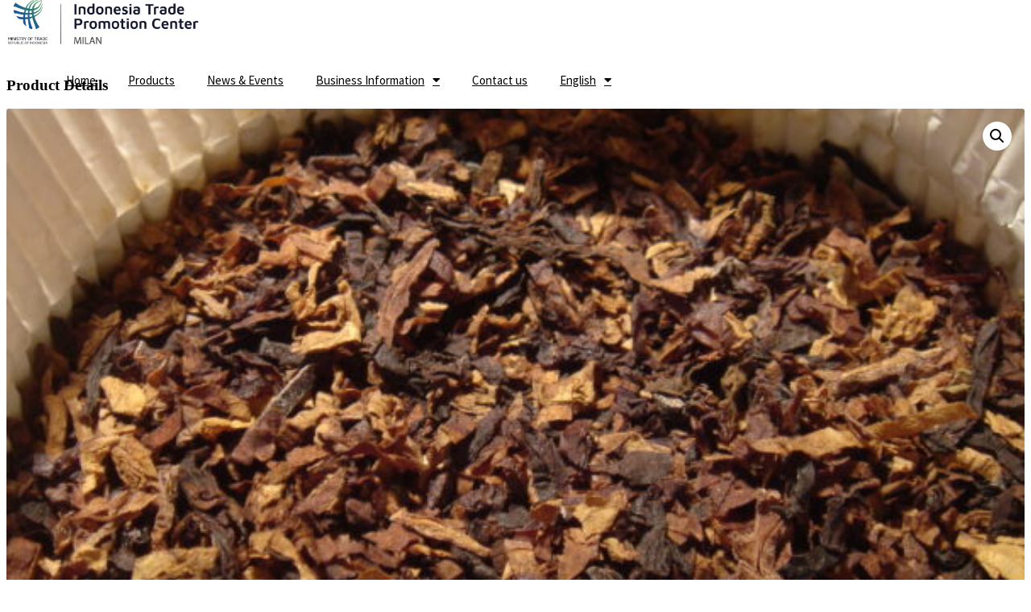

--- FILE ---
content_type: text/html; charset=UTF-8
request_url: https://itpcmilan.it/en/product-me/2402-cigars-pt-juara-olah-sarana-ekspor/
body_size: 24903
content:
<!doctype html>
<html dir="ltr" lang="en-US" prefix="og: https://ogp.me/ns#">
<head>
	<meta charset="UTF-8">
	<meta name="viewport" content="width=device-width, initial-scale=1">
	<link rel="profile" href="https://gmpg.org/xfn/11">
	<title>2402 – Cigars – PT. Juara Olah Sarana Ekspor - ITPC Milan</title>
<link rel="alternate" hreflang="it" href="https://itpcmilan.it/it/prodotto/2402-cigars-pt-juara-olah-sarana-ekspor/" />
<link rel="alternate" hreflang="en" href="https://itpcmilan.it/en/product-me/2402-cigars-pt-juara-olah-sarana-ekspor/" />
<link rel="alternate" hreflang="id" href="https://itpcmilan.it/id/product/2402-cigars-pt-juara-olah-sarana-ekspor/" />
<link rel="alternate" hreflang="x-default" href="https://itpcmilan.it/en/product-me/2402-cigars-pt-juara-olah-sarana-ekspor/" />

		<!-- All in One SEO 4.6.7.1 - aioseo.com -->
		<meta name="description" content="PT. Juara Olah Sarana Ekspor Vila Permata no 90 , Karawaci Tangerang , Indonesia Product : Tobacco Phone : +628975404567 Email : salesptjose@gmail.com Download Company Profile Company Web Site" />
		<meta name="robots" content="max-image-preview:large" />
		<link rel="canonical" href="https://itpcmilan.it/en/product-me/2402-cigars-pt-juara-olah-sarana-ekspor/" />
		<meta name="generator" content="All in One SEO (AIOSEO) 4.6.7.1" />
		<meta property="og:locale" content="en_US" />
		<meta property="og:site_name" content="ITPC Milan - Indonesia Trade Promotion Center Milan" />
		<meta property="og:type" content="article" />
		<meta property="og:title" content="2402 – Cigars – PT. Juara Olah Sarana Ekspor - ITPC Milan" />
		<meta property="og:description" content="PT. Juara Olah Sarana Ekspor Vila Permata no 90 , Karawaci Tangerang , Indonesia Product : Tobacco Phone : +628975404567 Email : salesptjose@gmail.com Download Company Profile Company Web Site" />
		<meta property="og:url" content="https://itpcmilan.it/en/product-me/2402-cigars-pt-juara-olah-sarana-ekspor/" />
		<meta property="og:image" content="https://usercontent.one/wp/itpcmilan.it/wp-content/uploads/2021/11/cropped-Logo-ITPC-BARU-MILAN-05-e1636975041857.png?media=1695993096" />
		<meta property="og:image:secure_url" content="https://usercontent.one/wp/itpcmilan.it/wp-content/uploads/2021/11/cropped-Logo-ITPC-BARU-MILAN-05-e1636975041857.png?media=1695993096" />
		<meta property="article:published_time" content="2022-07-13T05:50:17+00:00" />
		<meta property="article:modified_time" content="2022-07-13T05:57:43+00:00" />
		<meta name="twitter:card" content="summary_large_image" />
		<meta name="twitter:title" content="2402 – Cigars – PT. Juara Olah Sarana Ekspor - ITPC Milan" />
		<meta name="twitter:description" content="PT. Juara Olah Sarana Ekspor Vila Permata no 90 , Karawaci Tangerang , Indonesia Product : Tobacco Phone : +628975404567 Email : salesptjose@gmail.com Download Company Profile Company Web Site" />
		<meta name="twitter:image" content="https://usercontent.one/wp/itpcmilan.it/wp-content/uploads/2021/11/cropped-Logo-ITPC-BARU-MILAN-05-e1636975041857.png?media=1695993096" />
		<script type="application/ld+json" class="aioseo-schema">
			{"@context":"https:\/\/schema.org","@graph":[{"@type":"BreadcrumbList","@id":"https:\/\/itpcmilan.it\/en\/product-me\/2402-cigars-pt-juara-olah-sarana-ekspor\/#breadcrumblist","itemListElement":[{"@type":"ListItem","@id":"https:\/\/itpcmilan.it\/en\/#listItem","position":1,"name":"Home","item":"https:\/\/itpcmilan.it\/en\/","nextItem":"https:\/\/itpcmilan.it\/en\/product-me\/2402-cigars-pt-juara-olah-sarana-ekspor\/#listItem"},{"@type":"ListItem","@id":"https:\/\/itpcmilan.it\/en\/product-me\/2402-cigars-pt-juara-olah-sarana-ekspor\/#listItem","position":2,"name":"2402 \u2013 Cigars \u2013 PT. Juara Olah Sarana Ekspor","previousItem":"https:\/\/itpcmilan.it\/en\/#listItem"}]},{"@type":"ItemPage","@id":"https:\/\/itpcmilan.it\/en\/product-me\/2402-cigars-pt-juara-olah-sarana-ekspor\/#itempage","url":"https:\/\/itpcmilan.it\/en\/product-me\/2402-cigars-pt-juara-olah-sarana-ekspor\/","name":"2402 \u2013 Cigars \u2013 PT. Juara Olah Sarana Ekspor - ITPC Milan","description":"PT. Juara Olah Sarana Ekspor Vila Permata no 90 , Karawaci Tangerang , Indonesia Product : Tobacco Phone : +628975404567 Email : salesptjose@gmail.com Download Company Profile Company Web Site","inLanguage":"en-US","isPartOf":{"@id":"https:\/\/itpcmilan.it\/en\/#website"},"breadcrumb":{"@id":"https:\/\/itpcmilan.it\/en\/product-me\/2402-cigars-pt-juara-olah-sarana-ekspor\/#breadcrumblist"},"image":{"@type":"ImageObject","url":"https:\/\/itpcmilan.it\/wp-content\/uploads\/2022\/07\/DunhillEarlyMorningPipeMurrays-scaled.jpg","@id":"https:\/\/itpcmilan.it\/en\/product-me\/2402-cigars-pt-juara-olah-sarana-ekspor\/#mainImage","width":2560,"height":1920},"primaryImageOfPage":{"@id":"https:\/\/itpcmilan.it\/en\/product-me\/2402-cigars-pt-juara-olah-sarana-ekspor\/#mainImage"},"datePublished":"2022-07-13T12:50:17+07:00","dateModified":"2022-07-13T12:57:43+07:00"},{"@type":"Organization","@id":"https:\/\/itpcmilan.it\/en\/#organization","name":"ITPC Milan","description":"Indonesia Trade Promotion Center Milan","url":"https:\/\/itpcmilan.it\/en\/","logo":{"@type":"ImageObject","url":"https:\/\/itpcmilan.it\/wp-content\/uploads\/2021\/11\/cropped-Logo-ITPC-BARU-MILAN-05-e1636975041857.png","@id":"https:\/\/itpcmilan.it\/en\/product-me\/2402-cigars-pt-juara-olah-sarana-ekspor\/#organizationLogo","width":3565,"height":978},"image":{"@id":"https:\/\/itpcmilan.it\/en\/product-me\/2402-cigars-pt-juara-olah-sarana-ekspor\/#organizationLogo"}},{"@type":"WebSite","@id":"https:\/\/itpcmilan.it\/en\/#website","url":"https:\/\/itpcmilan.it\/en\/","name":"ITPC Milan","description":"Indonesia Trade Promotion Center Milan","inLanguage":"en-US","publisher":{"@id":"https:\/\/itpcmilan.it\/en\/#organization"}}]}
		</script>
		<!-- All in One SEO -->

<link rel='dns-prefetch' href='//www.googletagmanager.com' />
<link rel='dns-prefetch' href='//use.fontawesome.com' />
<link rel="alternate" type="application/rss+xml" title="ITPC Milan &raquo; Feed" href="https://itpcmilan.it/en/feed/" />
<link rel="alternate" type="application/rss+xml" title="ITPC Milan &raquo; Comments Feed" href="https://itpcmilan.it/en/comments/feed/" />
<link rel="alternate" type="application/rss+xml" title="ITPC Milan &raquo; 2402 – Cigars – PT. Juara Olah Sarana Ekspor Comments Feed" href="https://itpcmilan.it/en/product-me/2402-cigars-pt-juara-olah-sarana-ekspor/feed/" />
<script>
window._wpemojiSettings = {"baseUrl":"https:\/\/s.w.org\/images\/core\/emoji\/15.0.3\/72x72\/","ext":".png","svgUrl":"https:\/\/s.w.org\/images\/core\/emoji\/15.0.3\/svg\/","svgExt":".svg","source":{"concatemoji":"https:\/\/itpcmilan.it\/wp-includes\/js\/wp-emoji-release.min.js?ver=6.6.4"}};
/*! This file is auto-generated */
!function(i,n){var o,s,e;function c(e){try{var t={supportTests:e,timestamp:(new Date).valueOf()};sessionStorage.setItem(o,JSON.stringify(t))}catch(e){}}function p(e,t,n){e.clearRect(0,0,e.canvas.width,e.canvas.height),e.fillText(t,0,0);var t=new Uint32Array(e.getImageData(0,0,e.canvas.width,e.canvas.height).data),r=(e.clearRect(0,0,e.canvas.width,e.canvas.height),e.fillText(n,0,0),new Uint32Array(e.getImageData(0,0,e.canvas.width,e.canvas.height).data));return t.every(function(e,t){return e===r[t]})}function u(e,t,n){switch(t){case"flag":return n(e,"\ud83c\udff3\ufe0f\u200d\u26a7\ufe0f","\ud83c\udff3\ufe0f\u200b\u26a7\ufe0f")?!1:!n(e,"\ud83c\uddfa\ud83c\uddf3","\ud83c\uddfa\u200b\ud83c\uddf3")&&!n(e,"\ud83c\udff4\udb40\udc67\udb40\udc62\udb40\udc65\udb40\udc6e\udb40\udc67\udb40\udc7f","\ud83c\udff4\u200b\udb40\udc67\u200b\udb40\udc62\u200b\udb40\udc65\u200b\udb40\udc6e\u200b\udb40\udc67\u200b\udb40\udc7f");case"emoji":return!n(e,"\ud83d\udc26\u200d\u2b1b","\ud83d\udc26\u200b\u2b1b")}return!1}function f(e,t,n){var r="undefined"!=typeof WorkerGlobalScope&&self instanceof WorkerGlobalScope?new OffscreenCanvas(300,150):i.createElement("canvas"),a=r.getContext("2d",{willReadFrequently:!0}),o=(a.textBaseline="top",a.font="600 32px Arial",{});return e.forEach(function(e){o[e]=t(a,e,n)}),o}function t(e){var t=i.createElement("script");t.src=e,t.defer=!0,i.head.appendChild(t)}"undefined"!=typeof Promise&&(o="wpEmojiSettingsSupports",s=["flag","emoji"],n.supports={everything:!0,everythingExceptFlag:!0},e=new Promise(function(e){i.addEventListener("DOMContentLoaded",e,{once:!0})}),new Promise(function(t){var n=function(){try{var e=JSON.parse(sessionStorage.getItem(o));if("object"==typeof e&&"number"==typeof e.timestamp&&(new Date).valueOf()<e.timestamp+604800&&"object"==typeof e.supportTests)return e.supportTests}catch(e){}return null}();if(!n){if("undefined"!=typeof Worker&&"undefined"!=typeof OffscreenCanvas&&"undefined"!=typeof URL&&URL.createObjectURL&&"undefined"!=typeof Blob)try{var e="postMessage("+f.toString()+"("+[JSON.stringify(s),u.toString(),p.toString()].join(",")+"));",r=new Blob([e],{type:"text/javascript"}),a=new Worker(URL.createObjectURL(r),{name:"wpTestEmojiSupports"});return void(a.onmessage=function(e){c(n=e.data),a.terminate(),t(n)})}catch(e){}c(n=f(s,u,p))}t(n)}).then(function(e){for(var t in e)n.supports[t]=e[t],n.supports.everything=n.supports.everything&&n.supports[t],"flag"!==t&&(n.supports.everythingExceptFlag=n.supports.everythingExceptFlag&&n.supports[t]);n.supports.everythingExceptFlag=n.supports.everythingExceptFlag&&!n.supports.flag,n.DOMReady=!1,n.readyCallback=function(){n.DOMReady=!0}}).then(function(){return e}).then(function(){var e;n.supports.everything||(n.readyCallback(),(e=n.source||{}).concatemoji?t(e.concatemoji):e.wpemoji&&e.twemoji&&(t(e.twemoji),t(e.wpemoji)))}))}((window,document),window._wpemojiSettings);
</script>
<link rel='stylesheet' id='sbi_styles-css' href='https://usercontent.one/wp/itpcmilan.it/wp-content/plugins/instagram-feed/css/sbi-styles.min.css?ver=6.4.3&media=1695993096' media='all' />
<link rel='stylesheet' id='wp-event-manager-frontend-css' href='https://usercontent.one/wp/itpcmilan.it/wp-content/plugins/wp-event-manager/assets/css/frontend.min.css?ver=6.6.4&media=1695993096' media='all' />
<link rel='stylesheet' id='wp-event-manager-jquery-ui-daterangepicker-css' href='https://usercontent.one/wp/itpcmilan.it/wp-content/plugins/wp-event-manager/assets/js/jquery-ui-daterangepicker/jquery.comiseo.daterangepicker.css?ver=6.6.4&media=1695993096' media='all' />
<link rel='stylesheet' id='wp-event-manager-jquery-ui-daterangepicker-style-css' href='https://usercontent.one/wp/itpcmilan.it/wp-content/plugins/wp-event-manager/assets/js/jquery-ui-daterangepicker/styles.css?ver=6.6.4&media=1695993096' media='all' />
<link rel='stylesheet' id='wp-event-manager-jquery-ui-css-css' href='https://usercontent.one/wp/itpcmilan.it/wp-content/plugins/wp-event-manager/assets/js/jquery-ui/jquery-ui.css?ver=6.6.4&media=1695993096' media='all' />
<link rel='stylesheet' id='wp-event-manager-grid-style-css' href='https://usercontent.one/wp/itpcmilan.it/wp-content/plugins/wp-event-manager/assets/css/wpem-grid.min.css?ver=6.6.4&media=1695993096' media='all' />
<link rel='stylesheet' id='wp-event-manager-font-style-css' href='https://usercontent.one/wp/itpcmilan.it/wp-content/plugins/wp-event-manager/assets/fonts/style.css?ver=6.6.4&media=1695993096' media='all' />
<style id='wp-emoji-styles-inline-css'>

	img.wp-smiley, img.emoji {
		display: inline !important;
		border: none !important;
		box-shadow: none !important;
		height: 1em !important;
		width: 1em !important;
		margin: 0 0.07em !important;
		vertical-align: -0.1em !important;
		background: none !important;
		padding: 0 !important;
	}
</style>
<link rel='stylesheet' id='wp-block-library-css' href='https://itpcmilan.it/wp-includes/css/dist/block-library/style.min.css?ver=6.6.4' media='all' />
<style id='classic-theme-styles-inline-css'>
/*! This file is auto-generated */
.wp-block-button__link{color:#fff;background-color:#32373c;border-radius:9999px;box-shadow:none;text-decoration:none;padding:calc(.667em + 2px) calc(1.333em + 2px);font-size:1.125em}.wp-block-file__button{background:#32373c;color:#fff;text-decoration:none}
</style>
<style id='global-styles-inline-css'>
:root{--wp--preset--aspect-ratio--square: 1;--wp--preset--aspect-ratio--4-3: 4/3;--wp--preset--aspect-ratio--3-4: 3/4;--wp--preset--aspect-ratio--3-2: 3/2;--wp--preset--aspect-ratio--2-3: 2/3;--wp--preset--aspect-ratio--16-9: 16/9;--wp--preset--aspect-ratio--9-16: 9/16;--wp--preset--color--black: #000000;--wp--preset--color--cyan-bluish-gray: #abb8c3;--wp--preset--color--white: #ffffff;--wp--preset--color--pale-pink: #f78da7;--wp--preset--color--vivid-red: #cf2e2e;--wp--preset--color--luminous-vivid-orange: #ff6900;--wp--preset--color--luminous-vivid-amber: #fcb900;--wp--preset--color--light-green-cyan: #7bdcb5;--wp--preset--color--vivid-green-cyan: #00d084;--wp--preset--color--pale-cyan-blue: #8ed1fc;--wp--preset--color--vivid-cyan-blue: #0693e3;--wp--preset--color--vivid-purple: #9b51e0;--wp--preset--gradient--vivid-cyan-blue-to-vivid-purple: linear-gradient(135deg,rgba(6,147,227,1) 0%,rgb(155,81,224) 100%);--wp--preset--gradient--light-green-cyan-to-vivid-green-cyan: linear-gradient(135deg,rgb(122,220,180) 0%,rgb(0,208,130) 100%);--wp--preset--gradient--luminous-vivid-amber-to-luminous-vivid-orange: linear-gradient(135deg,rgba(252,185,0,1) 0%,rgba(255,105,0,1) 100%);--wp--preset--gradient--luminous-vivid-orange-to-vivid-red: linear-gradient(135deg,rgba(255,105,0,1) 0%,rgb(207,46,46) 100%);--wp--preset--gradient--very-light-gray-to-cyan-bluish-gray: linear-gradient(135deg,rgb(238,238,238) 0%,rgb(169,184,195) 100%);--wp--preset--gradient--cool-to-warm-spectrum: linear-gradient(135deg,rgb(74,234,220) 0%,rgb(151,120,209) 20%,rgb(207,42,186) 40%,rgb(238,44,130) 60%,rgb(251,105,98) 80%,rgb(254,248,76) 100%);--wp--preset--gradient--blush-light-purple: linear-gradient(135deg,rgb(255,206,236) 0%,rgb(152,150,240) 100%);--wp--preset--gradient--blush-bordeaux: linear-gradient(135deg,rgb(254,205,165) 0%,rgb(254,45,45) 50%,rgb(107,0,62) 100%);--wp--preset--gradient--luminous-dusk: linear-gradient(135deg,rgb(255,203,112) 0%,rgb(199,81,192) 50%,rgb(65,88,208) 100%);--wp--preset--gradient--pale-ocean: linear-gradient(135deg,rgb(255,245,203) 0%,rgb(182,227,212) 50%,rgb(51,167,181) 100%);--wp--preset--gradient--electric-grass: linear-gradient(135deg,rgb(202,248,128) 0%,rgb(113,206,126) 100%);--wp--preset--gradient--midnight: linear-gradient(135deg,rgb(2,3,129) 0%,rgb(40,116,252) 100%);--wp--preset--font-size--small: 13px;--wp--preset--font-size--medium: 20px;--wp--preset--font-size--large: 36px;--wp--preset--font-size--x-large: 42px;--wp--preset--font-family--inter: "Inter", sans-serif;--wp--preset--font-family--cardo: Cardo;--wp--preset--spacing--20: 0.44rem;--wp--preset--spacing--30: 0.67rem;--wp--preset--spacing--40: 1rem;--wp--preset--spacing--50: 1.5rem;--wp--preset--spacing--60: 2.25rem;--wp--preset--spacing--70: 3.38rem;--wp--preset--spacing--80: 5.06rem;--wp--preset--shadow--natural: 6px 6px 9px rgba(0, 0, 0, 0.2);--wp--preset--shadow--deep: 12px 12px 50px rgba(0, 0, 0, 0.4);--wp--preset--shadow--sharp: 6px 6px 0px rgba(0, 0, 0, 0.2);--wp--preset--shadow--outlined: 6px 6px 0px -3px rgba(255, 255, 255, 1), 6px 6px rgba(0, 0, 0, 1);--wp--preset--shadow--crisp: 6px 6px 0px rgba(0, 0, 0, 1);}:where(.is-layout-flex){gap: 0.5em;}:where(.is-layout-grid){gap: 0.5em;}body .is-layout-flex{display: flex;}.is-layout-flex{flex-wrap: wrap;align-items: center;}.is-layout-flex > :is(*, div){margin: 0;}body .is-layout-grid{display: grid;}.is-layout-grid > :is(*, div){margin: 0;}:where(.wp-block-columns.is-layout-flex){gap: 2em;}:where(.wp-block-columns.is-layout-grid){gap: 2em;}:where(.wp-block-post-template.is-layout-flex){gap: 1.25em;}:where(.wp-block-post-template.is-layout-grid){gap: 1.25em;}.has-black-color{color: var(--wp--preset--color--black) !important;}.has-cyan-bluish-gray-color{color: var(--wp--preset--color--cyan-bluish-gray) !important;}.has-white-color{color: var(--wp--preset--color--white) !important;}.has-pale-pink-color{color: var(--wp--preset--color--pale-pink) !important;}.has-vivid-red-color{color: var(--wp--preset--color--vivid-red) !important;}.has-luminous-vivid-orange-color{color: var(--wp--preset--color--luminous-vivid-orange) !important;}.has-luminous-vivid-amber-color{color: var(--wp--preset--color--luminous-vivid-amber) !important;}.has-light-green-cyan-color{color: var(--wp--preset--color--light-green-cyan) !important;}.has-vivid-green-cyan-color{color: var(--wp--preset--color--vivid-green-cyan) !important;}.has-pale-cyan-blue-color{color: var(--wp--preset--color--pale-cyan-blue) !important;}.has-vivid-cyan-blue-color{color: var(--wp--preset--color--vivid-cyan-blue) !important;}.has-vivid-purple-color{color: var(--wp--preset--color--vivid-purple) !important;}.has-black-background-color{background-color: var(--wp--preset--color--black) !important;}.has-cyan-bluish-gray-background-color{background-color: var(--wp--preset--color--cyan-bluish-gray) !important;}.has-white-background-color{background-color: var(--wp--preset--color--white) !important;}.has-pale-pink-background-color{background-color: var(--wp--preset--color--pale-pink) !important;}.has-vivid-red-background-color{background-color: var(--wp--preset--color--vivid-red) !important;}.has-luminous-vivid-orange-background-color{background-color: var(--wp--preset--color--luminous-vivid-orange) !important;}.has-luminous-vivid-amber-background-color{background-color: var(--wp--preset--color--luminous-vivid-amber) !important;}.has-light-green-cyan-background-color{background-color: var(--wp--preset--color--light-green-cyan) !important;}.has-vivid-green-cyan-background-color{background-color: var(--wp--preset--color--vivid-green-cyan) !important;}.has-pale-cyan-blue-background-color{background-color: var(--wp--preset--color--pale-cyan-blue) !important;}.has-vivid-cyan-blue-background-color{background-color: var(--wp--preset--color--vivid-cyan-blue) !important;}.has-vivid-purple-background-color{background-color: var(--wp--preset--color--vivid-purple) !important;}.has-black-border-color{border-color: var(--wp--preset--color--black) !important;}.has-cyan-bluish-gray-border-color{border-color: var(--wp--preset--color--cyan-bluish-gray) !important;}.has-white-border-color{border-color: var(--wp--preset--color--white) !important;}.has-pale-pink-border-color{border-color: var(--wp--preset--color--pale-pink) !important;}.has-vivid-red-border-color{border-color: var(--wp--preset--color--vivid-red) !important;}.has-luminous-vivid-orange-border-color{border-color: var(--wp--preset--color--luminous-vivid-orange) !important;}.has-luminous-vivid-amber-border-color{border-color: var(--wp--preset--color--luminous-vivid-amber) !important;}.has-light-green-cyan-border-color{border-color: var(--wp--preset--color--light-green-cyan) !important;}.has-vivid-green-cyan-border-color{border-color: var(--wp--preset--color--vivid-green-cyan) !important;}.has-pale-cyan-blue-border-color{border-color: var(--wp--preset--color--pale-cyan-blue) !important;}.has-vivid-cyan-blue-border-color{border-color: var(--wp--preset--color--vivid-cyan-blue) !important;}.has-vivid-purple-border-color{border-color: var(--wp--preset--color--vivid-purple) !important;}.has-vivid-cyan-blue-to-vivid-purple-gradient-background{background: var(--wp--preset--gradient--vivid-cyan-blue-to-vivid-purple) !important;}.has-light-green-cyan-to-vivid-green-cyan-gradient-background{background: var(--wp--preset--gradient--light-green-cyan-to-vivid-green-cyan) !important;}.has-luminous-vivid-amber-to-luminous-vivid-orange-gradient-background{background: var(--wp--preset--gradient--luminous-vivid-amber-to-luminous-vivid-orange) !important;}.has-luminous-vivid-orange-to-vivid-red-gradient-background{background: var(--wp--preset--gradient--luminous-vivid-orange-to-vivid-red) !important;}.has-very-light-gray-to-cyan-bluish-gray-gradient-background{background: var(--wp--preset--gradient--very-light-gray-to-cyan-bluish-gray) !important;}.has-cool-to-warm-spectrum-gradient-background{background: var(--wp--preset--gradient--cool-to-warm-spectrum) !important;}.has-blush-light-purple-gradient-background{background: var(--wp--preset--gradient--blush-light-purple) !important;}.has-blush-bordeaux-gradient-background{background: var(--wp--preset--gradient--blush-bordeaux) !important;}.has-luminous-dusk-gradient-background{background: var(--wp--preset--gradient--luminous-dusk) !important;}.has-pale-ocean-gradient-background{background: var(--wp--preset--gradient--pale-ocean) !important;}.has-electric-grass-gradient-background{background: var(--wp--preset--gradient--electric-grass) !important;}.has-midnight-gradient-background{background: var(--wp--preset--gradient--midnight) !important;}.has-small-font-size{font-size: var(--wp--preset--font-size--small) !important;}.has-medium-font-size{font-size: var(--wp--preset--font-size--medium) !important;}.has-large-font-size{font-size: var(--wp--preset--font-size--large) !important;}.has-x-large-font-size{font-size: var(--wp--preset--font-size--x-large) !important;}
:where(.wp-block-post-template.is-layout-flex){gap: 1.25em;}:where(.wp-block-post-template.is-layout-grid){gap: 1.25em;}
:where(.wp-block-columns.is-layout-flex){gap: 2em;}:where(.wp-block-columns.is-layout-grid){gap: 2em;}
:root :where(.wp-block-pullquote){font-size: 1.5em;line-height: 1.6;}
</style>
<link rel='stylesheet' id='woof-css' href='https://usercontent.one/wp/itpcmilan.it/wp-content/plugins/woocommerce-products-filter/css/front.css?ver=2.2.5.1&media=1695993096' media='all' />
<link rel='stylesheet' id='chosen-drop-down-css' href='https://usercontent.one/wp/itpcmilan.it/wp-content/plugins/woocommerce-products-filter/js/chosen/chosen.min.css?ver=2.2.5.1&media=1695993096' media='all' />
<link rel='stylesheet' id='icheck-jquery-color-css' href='https://usercontent.one/wp/itpcmilan.it/wp-content/plugins/woocommerce-products-filter/js/icheck/skins/flat/aero.css?ver=2.2.5.1&media=1695993096' media='all' />
<link rel='stylesheet' id='woof_by_text_html_items-css' href='https://usercontent.one/wp/itpcmilan.it/wp-content/plugins/woocommerce-products-filter/ext/by_text/css/by_text.css?ver=2.2.5.1&media=1695993096' media='all' />
<link rel='stylesheet' id='woof_quick_search_html_items-css' href='https://usercontent.one/wp/itpcmilan.it/wp-content/plugins/woocommerce-products-filter/ext/quick_search/css/quick_search.css?ver=2.2.5.1&media=1695993096' media='all' />
<link rel='stylesheet' id='photoswipe-css' href='https://usercontent.one/wp/itpcmilan.it/wp-content/plugins/woocommerce/assets/css/photoswipe/photoswipe.min.css?ver=9.1.5&media=1695993096' media='all' />
<link rel='stylesheet' id='photoswipe-default-skin-css' href='https://usercontent.one/wp/itpcmilan.it/wp-content/plugins/woocommerce/assets/css/photoswipe/default-skin/default-skin.min.css?ver=9.1.5&media=1695993096' media='all' />
<link rel='stylesheet' id='woocommerce-layout-css' href='https://usercontent.one/wp/itpcmilan.it/wp-content/plugins/woocommerce/assets/css/woocommerce-layout.css?ver=9.1.5&media=1695993096' media='all' />
<link rel='stylesheet' id='woocommerce-smallscreen-css' href='https://usercontent.one/wp/itpcmilan.it/wp-content/plugins/woocommerce/assets/css/woocommerce-smallscreen.css?ver=9.1.5&media=1695993096' media='only screen and (max-width: 768px)' />
<link rel='stylesheet' id='woocommerce-general-css' href='https://usercontent.one/wp/itpcmilan.it/wp-content/plugins/woocommerce/assets/css/woocommerce.css?ver=9.1.5&media=1695993096' media='all' />
<style id='woocommerce-inline-inline-css'>
.woocommerce form .form-row .required { visibility: visible; }
</style>
<link rel='stylesheet' id='wp-event-manager-jquery-timepicker-css-css' href='https://usercontent.one/wp/itpcmilan.it/wp-content/plugins/wp-event-manager/assets/js/jquery-timepicker/jquery.timepicker.min.css?ver=6.6.4&media=1695993096' media='all' />
<link rel='stylesheet' id='wpml-legacy-horizontal-list-0-css' href='https://usercontent.one/wp/itpcmilan.it/wp-content/plugins/sitepress-multilingual-cms/templates/language-switchers/legacy-list-horizontal/style.min.css?media=1695993096?ver=1' media='all' />
<link rel='stylesheet' id='wpml-menu-item-0-css' href='https://usercontent.one/wp/itpcmilan.it/wp-content/plugins/sitepress-multilingual-cms/templates/language-switchers/menu-item/style.min.css?media=1695993096?ver=1' media='all' />
<style id='wpml-menu-item-0-inline-css'>
.wpml-ls-slot-163:hover, .wpml-ls-slot-163:hover a, .wpml-ls-slot-163 a:hover{color:#c1a972;}.wpml-ls-slot-163.wpml-ls-current-language:hover, .wpml-ls-slot-163.wpml-ls-current-language:hover a, .wpml-ls-slot-163.wpml-ls-current-language a:hover{color:#c1a972;}.wpml-ls-slot-163.wpml-ls-current-language .wpml-ls-slot-163:hover, .wpml-ls-slot-163.wpml-ls-current-language .wpml-ls-slot-163:hover a, .wpml-ls-slot-163.wpml-ls-current-language .wpml-ls-slot-163 a:hover {color:#c1a972;}
</style>
<link rel='stylesheet' id='eae-css-css' href='https://usercontent.one/wp/itpcmilan.it/wp-content/plugins/addon-elements-for-elementor-page-builder/assets/css/eae.min.css?ver=1.13.6&media=1695993096' media='all' />
<link rel='stylesheet' id='eae-peel-css-css' href='https://usercontent.one/wp/itpcmilan.it/wp-content/plugins/addon-elements-for-elementor-page-builder/assets/lib/peel/peel.css?ver=1.13.6&media=1695993096' media='all' />
<link rel='stylesheet' id='simple-line-icons-wl-css' href='https://usercontent.one/wp/itpcmilan.it/wp-content/plugins/woolentor-addons/assets/css/simple-line-icons.css?ver=2.9.4&media=1695993096' media='all' />
<link rel='stylesheet' id='htflexboxgrid-css' href='https://usercontent.one/wp/itpcmilan.it/wp-content/plugins/woolentor-addons/assets/css/htflexboxgrid.css?ver=2.9.4&media=1695993096' media='all' />
<link rel='stylesheet' id='slick-css' href='https://usercontent.one/wp/itpcmilan.it/wp-content/plugins/woolentor-addons/assets/css/slick.css?ver=2.9.4&media=1695993096' media='all' />
<link rel='stylesheet' id='woolentor-widgets-css' href='https://usercontent.one/wp/itpcmilan.it/wp-content/plugins/woolentor-addons/assets/css/woolentor-widgets.css?ver=2.9.4&media=1695993096' media='all' />
<link rel='stylesheet' id='htbbootstrap-css' href='https://usercontent.one/wp/itpcmilan.it/wp-content/plugins/ht-mega-for-elementor/assets/css/htbbootstrap.css?ver=2.5.9&media=1695993096' media='all' />
<link rel='stylesheet' id='htmega-animation-css' href='https://usercontent.one/wp/itpcmilan.it/wp-content/plugins/ht-mega-for-elementor/assets/css/animation.css?ver=2.5.9&media=1695993096' media='all' />
<link rel='stylesheet' id='htmega-keyframes-css' href='https://usercontent.one/wp/itpcmilan.it/wp-content/plugins/ht-mega-for-elementor/assets/css/htmega-keyframes.css?ver=2.5.9&media=1695993096' media='all' />
<link rel='stylesheet' id='hello-elementor-css' href='https://usercontent.one/wp/itpcmilan.it/wp-content/themes/hello-elementor/style.min.css?ver=3.1.0&media=1695993096' media='all' />
<link rel='stylesheet' id='hello-elementor-theme-style-css' href='https://usercontent.one/wp/itpcmilan.it/wp-content/themes/hello-elementor/theme.min.css?ver=3.1.0&media=1695993096' media='all' />
<link rel='stylesheet' id='hello-elementor-header-footer-css' href='https://usercontent.one/wp/itpcmilan.it/wp-content/themes/hello-elementor/header-footer.min.css?ver=3.1.0&media=1695993096' media='all' />
<link rel='stylesheet' id='elementor-icons-css' href='https://usercontent.one/wp/itpcmilan.it/wp-content/plugins/elementor/assets/lib/eicons/css/elementor-icons.min.css?ver=5.30.0&media=1695993096' media='all' />
<link rel='stylesheet' id='elementor-frontend-css' href='https://usercontent.one/wp/itpcmilan.it/wp-content/plugins/elementor/assets/css/frontend.min.css?ver=3.23.3&media=1695993096' media='all' />
<link rel='stylesheet' id='swiper-css' href='https://usercontent.one/wp/itpcmilan.it/wp-content/plugins/elementor/assets/lib/swiper/v8/css/swiper.min.css?ver=8.4.5&media=1695993096' media='all' />
<link rel='stylesheet' id='elementor-post-5-css' href='https://usercontent.one/wp/itpcmilan.it/wp-content/uploads/elementor/css/post-5.css?media=1695993096?ver=1731605326' media='all' />
<link rel='stylesheet' id='elementor-pro-css' href='https://usercontent.one/wp/itpcmilan.it/wp-content/plugins/elementor-pro/assets/css/frontend.min.css?ver=3.23.2&media=1695993096' media='all' />
<link rel='stylesheet' id='sbistyles-css' href='https://usercontent.one/wp/itpcmilan.it/wp-content/plugins/instagram-feed/css/sbi-styles.min.css?ver=6.4.3&media=1695993096' media='all' />
<link rel='stylesheet' id='elementor-global-css' href='https://usercontent.one/wp/itpcmilan.it/wp-content/uploads/elementor/css/global.css?media=1695993096?ver=1731605330' media='all' />
<link rel='stylesheet' id='elementor-post-2084-css' href='https://usercontent.one/wp/itpcmilan.it/wp-content/uploads/elementor/css/post-2084.css?media=1695993096?ver=1731605330' media='all' />
<link rel='stylesheet' id='elementor-post-35-css' href='https://usercontent.one/wp/itpcmilan.it/wp-content/uploads/elementor/css/post-35.css?media=1695993096?ver=1731605330' media='all' />
<link rel='stylesheet' id='elementor-post-832-css' href='https://usercontent.one/wp/itpcmilan.it/wp-content/uploads/elementor/css/post-832.css?media=1695993096?ver=1731605473' media='all' />
<link rel='stylesheet' id='dashicons-css' href='https://itpcmilan.it/wp-includes/css/dashicons.min.css?ver=6.6.4' media='all' />
<link rel='stylesheet' id='bfa-font-awesome-css' href='https://use.fontawesome.com/releases/v5.15.4/css/all.css?ver=2.0.3' media='all' />
<link rel='stylesheet' id='bfa-font-awesome-v4-shim-css' href='https://use.fontawesome.com/releases/v5.15.4/css/v4-shims.css?ver=2.0.3' media='all' />
<style id='bfa-font-awesome-v4-shim-inline-css'>

			@font-face {
				font-family: 'FontAwesome';
				src: url('https://use.fontawesome.com/releases/v5.15.4/webfonts/fa-brands-400.eot'),
				url('https://use.fontawesome.com/releases/v5.15.4/webfonts/fa-brands-400.eot?#iefix') format('embedded-opentype'),
				url('https://use.fontawesome.com/releases/v5.15.4/webfonts/fa-brands-400.woff2') format('woff2'),
				url('https://use.fontawesome.com/releases/v5.15.4/webfonts/fa-brands-400.woff') format('woff'),
				url('https://use.fontawesome.com/releases/v5.15.4/webfonts/fa-brands-400.ttf') format('truetype'),
				url('https://use.fontawesome.com/releases/v5.15.4/webfonts/fa-brands-400.svg#fontawesome') format('svg');
			}

			@font-face {
				font-family: 'FontAwesome';
				src: url('https://use.fontawesome.com/releases/v5.15.4/webfonts/fa-solid-900.eot'),
				url('https://use.fontawesome.com/releases/v5.15.4/webfonts/fa-solid-900.eot?#iefix') format('embedded-opentype'),
				url('https://use.fontawesome.com/releases/v5.15.4/webfonts/fa-solid-900.woff2') format('woff2'),
				url('https://use.fontawesome.com/releases/v5.15.4/webfonts/fa-solid-900.woff') format('woff'),
				url('https://use.fontawesome.com/releases/v5.15.4/webfonts/fa-solid-900.ttf') format('truetype'),
				url('https://use.fontawesome.com/releases/v5.15.4/webfonts/fa-solid-900.svg#fontawesome') format('svg');
			}

			@font-face {
				font-family: 'FontAwesome';
				src: url('https://use.fontawesome.com/releases/v5.15.4/webfonts/fa-regular-400.eot'),
				url('https://use.fontawesome.com/releases/v5.15.4/webfonts/fa-regular-400.eot?#iefix') format('embedded-opentype'),
				url('https://use.fontawesome.com/releases/v5.15.4/webfonts/fa-regular-400.woff2') format('woff2'),
				url('https://use.fontawesome.com/releases/v5.15.4/webfonts/fa-regular-400.woff') format('woff'),
				url('https://use.fontawesome.com/releases/v5.15.4/webfonts/fa-regular-400.ttf') format('truetype'),
				url('https://use.fontawesome.com/releases/v5.15.4/webfonts/fa-regular-400.svg#fontawesome') format('svg');
				unicode-range: U+F004-F005,U+F007,U+F017,U+F022,U+F024,U+F02E,U+F03E,U+F044,U+F057-F059,U+F06E,U+F070,U+F075,U+F07B-F07C,U+F080,U+F086,U+F089,U+F094,U+F09D,U+F0A0,U+F0A4-F0A7,U+F0C5,U+F0C7-F0C8,U+F0E0,U+F0EB,U+F0F3,U+F0F8,U+F0FE,U+F111,U+F118-F11A,U+F11C,U+F133,U+F144,U+F146,U+F14A,U+F14D-F14E,U+F150-F152,U+F15B-F15C,U+F164-F165,U+F185-F186,U+F191-F192,U+F1AD,U+F1C1-F1C9,U+F1CD,U+F1D8,U+F1E3,U+F1EA,U+F1F6,U+F1F9,U+F20A,U+F247-F249,U+F24D,U+F254-F25B,U+F25D,U+F267,U+F271-F274,U+F279,U+F28B,U+F28D,U+F2B5-F2B6,U+F2B9,U+F2BB,U+F2BD,U+F2C1-F2C2,U+F2D0,U+F2D2,U+F2DC,U+F2ED,U+F328,U+F358-F35B,U+F3A5,U+F3D1,U+F410,U+F4AD;
			}
		
</style>
<link rel='stylesheet' id='ecs-styles-css' href='https://usercontent.one/wp/itpcmilan.it/wp-content/plugins/ele-custom-skin/assets/css/ecs-style.css?ver=3.1.9&media=1695993096' media='all' />
<link rel='stylesheet' id='elementor-post-481-css' href='https://usercontent.one/wp/itpcmilan.it/wp-content/uploads/elementor/css/post-481.css?media=1695993096?ver=1621391850' media='all' />
<link rel='stylesheet' id='elementor-post-684-css' href='https://usercontent.one/wp/itpcmilan.it/wp-content/uploads/elementor/css/post-684.css?media=1695993096?ver=1621505230' media='all' />
<link rel='stylesheet' id='elementor-post-690-css' href='https://usercontent.one/wp/itpcmilan.it/wp-content/uploads/elementor/css/post-690.css?media=1695993096?ver=1629676490' media='all' />
<link rel='stylesheet' id='elementor-post-3303-css' href='https://usercontent.one/wp/itpcmilan.it/wp-content/uploads/elementor/css/post-3303.css?media=1695993096?ver=1626480952' media='all' />
<link rel='stylesheet' id='elementor-post-3307-css' href='https://usercontent.one/wp/itpcmilan.it/wp-content/uploads/elementor/css/post-3307.css?media=1695993096?ver=1626481026' media='all' />
<link rel='stylesheet' id='elementor-post-3336-css' href='https://usercontent.one/wp/itpcmilan.it/wp-content/uploads/elementor/css/post-3336.css?media=1695993096?ver=1626483344' media='all' />
<link rel='stylesheet' id='elementor-post-3340-css' href='https://usercontent.one/wp/itpcmilan.it/wp-content/uploads/elementor/css/post-3340.css?media=1695993096?ver=1626483361' media='all' />
<link rel='stylesheet' id='elementor-post-3344-css' href='https://usercontent.one/wp/itpcmilan.it/wp-content/uploads/elementor/css/post-3344.css?media=1695993096?ver=1626483385' media='all' />
<link rel='stylesheet' id='elementor-post-3348-css' href='https://usercontent.one/wp/itpcmilan.it/wp-content/uploads/elementor/css/post-3348.css?media=1695993096?ver=1626483400' media='all' />
<link rel='stylesheet' id='font-awesome-official-v4shim-css' href='https://use.fontawesome.com/releases/v6.2.0/css/v4-shims.css' media='all' integrity="sha384-MAgG0MNwzSXBbmOw4KK9yjMrRaUNSCk3WoZPkzVC1rmhXzerY4gqk/BLNYtdOFCO" crossorigin="anonymous" />
<link rel='stylesheet' id='google-fonts-1-css' href='https://fonts.googleapis.com/css?family=Source+Sans+Pro%3A100%2C100italic%2C200%2C200italic%2C300%2C300italic%2C400%2C400italic%2C500%2C500italic%2C600%2C600italic%2C700%2C700italic%2C800%2C800italic%2C900%2C900italic%7CRoboto%3A100%2C100italic%2C200%2C200italic%2C300%2C300italic%2C400%2C400italic%2C500%2C500italic%2C600%2C600italic%2C700%2C700italic%2C800%2C800italic%2C900%2C900italic%7CUbuntu+Condensed%3A100%2C100italic%2C200%2C200italic%2C300%2C300italic%2C400%2C400italic%2C500%2C500italic%2C600%2C600italic%2C700%2C700italic%2C800%2C800italic%2C900%2C900italic&#038;display=auto&#038;ver=6.6.4' media='all' />
<link rel='stylesheet' id='elementor-icons-shared-0-css' href='https://usercontent.one/wp/itpcmilan.it/wp-content/plugins/elementor/assets/lib/font-awesome/css/fontawesome.min.css?ver=5.15.3&media=1695993096' media='all' />
<link rel='stylesheet' id='elementor-icons-fa-solid-css' href='https://usercontent.one/wp/itpcmilan.it/wp-content/plugins/elementor/assets/lib/font-awesome/css/solid.min.css?ver=5.15.3&media=1695993096' media='all' />
<link rel='stylesheet' id='elementor-icons-fa-brands-css' href='https://usercontent.one/wp/itpcmilan.it/wp-content/plugins/elementor/assets/lib/font-awesome/css/brands.min.css?ver=5.15.3&media=1695993096' media='all' />
<link rel="preconnect" href="https://fonts.gstatic.com/" crossorigin><script src="https://itpcmilan.it/wp-includes/js/jquery/jquery.min.js?ver=3.7.1" id="jquery-core-js"></script>
<script src="https://itpcmilan.it/wp-includes/js/jquery/jquery-migrate.min.js?ver=3.4.1" id="jquery-migrate-js"></script>
<script src="https://usercontent.one/wp/itpcmilan.it/wp-content/plugins/woocommerce/assets/js/jquery-blockui/jquery.blockUI.min.js?ver=2.7.0-wc.9.1.5&media=1695993096" id="jquery-blockui-js" defer data-wp-strategy="defer"></script>
<script id="wc-add-to-cart-js-extra">
var wc_add_to_cart_params = {"ajax_url":"\/wp-admin\/admin-ajax.php","wc_ajax_url":"\/en\/?wc-ajax=%%endpoint%%","i18n_view_cart":"View cart","cart_url":"https:\/\/itpcmilan.it\/en\/cart\/","is_cart":"","cart_redirect_after_add":"no"};
</script>
<script src="https://usercontent.one/wp/itpcmilan.it/wp-content/plugins/woocommerce/assets/js/frontend/add-to-cart.min.js?ver=9.1.5&media=1695993096" id="wc-add-to-cart-js" defer data-wp-strategy="defer"></script>
<script src="https://usercontent.one/wp/itpcmilan.it/wp-content/plugins/woocommerce/assets/js/zoom/jquery.zoom.min.js?ver=1.7.21-wc.9.1.5&media=1695993096" id="zoom-js" defer data-wp-strategy="defer"></script>
<script src="https://usercontent.one/wp/itpcmilan.it/wp-content/plugins/woocommerce/assets/js/flexslider/jquery.flexslider.min.js?ver=2.7.2-wc.9.1.5&media=1695993096" id="flexslider-js" defer data-wp-strategy="defer"></script>
<script src="https://usercontent.one/wp/itpcmilan.it/wp-content/plugins/woocommerce/assets/js/photoswipe/photoswipe.min.js?ver=4.1.1-wc.9.1.5&media=1695993096" id="photoswipe-js" defer data-wp-strategy="defer"></script>
<script src="https://usercontent.one/wp/itpcmilan.it/wp-content/plugins/woocommerce/assets/js/photoswipe/photoswipe-ui-default.min.js?ver=4.1.1-wc.9.1.5&media=1695993096" id="photoswipe-ui-default-js" defer data-wp-strategy="defer"></script>
<script id="wc-single-product-js-extra">
var wc_single_product_params = {"i18n_required_rating_text":"Please select a rating","review_rating_required":"yes","flexslider":{"rtl":false,"animation":"slide","smoothHeight":true,"directionNav":false,"controlNav":"thumbnails","slideshow":false,"animationSpeed":500,"animationLoop":false,"allowOneSlide":false},"zoom_enabled":"1","zoom_options":[],"photoswipe_enabled":"1","photoswipe_options":{"shareEl":false,"closeOnScroll":false,"history":false,"hideAnimationDuration":0,"showAnimationDuration":0},"flexslider_enabled":"1"};
</script>
<script src="https://usercontent.one/wp/itpcmilan.it/wp-content/plugins/woocommerce/assets/js/frontend/single-product.min.js?ver=9.1.5&media=1695993096" id="wc-single-product-js" defer data-wp-strategy="defer"></script>
<script src="https://usercontent.one/wp/itpcmilan.it/wp-content/plugins/woocommerce/assets/js/js-cookie/js.cookie.min.js?ver=2.1.4-wc.9.1.5&media=1695993096" id="js-cookie-js" defer data-wp-strategy="defer"></script>
<script id="woocommerce-js-extra">
var woocommerce_params = {"ajax_url":"\/wp-admin\/admin-ajax.php","wc_ajax_url":"\/en\/?wc-ajax=%%endpoint%%"};
</script>
<script src="https://usercontent.one/wp/itpcmilan.it/wp-content/plugins/woocommerce/assets/js/frontend/woocommerce.min.js?ver=9.1.5&media=1695993096" id="woocommerce-js" defer data-wp-strategy="defer"></script>
<script src="https://usercontent.one/wp/itpcmilan.it/wp-content/plugins/addon-elements-for-elementor-page-builder/assets/js/iconHelper.js?ver=1.0&media=1695993096" id="eae-iconHelper-js"></script>

<!-- Google tag (gtag.js) snippet added by Site Kit -->

<!-- Google Analytics snippet added by Site Kit -->
<script src="https://www.googletagmanager.com/gtag/js?id=G-J3SRVK2TFE" id="google_gtagjs-js" async></script>
<script id="google_gtagjs-js-after">
window.dataLayer = window.dataLayer || [];function gtag(){dataLayer.push(arguments);}
gtag("set","linker",{"domains":["itpcmilan.it"]});
gtag("js", new Date());
gtag("set", "developer_id.dZTNiMT", true);
gtag("config", "G-J3SRVK2TFE");
</script>

<!-- End Google tag (gtag.js) snippet added by Site Kit -->
<script id="ecs_ajax_load-js-extra">
var ecs_ajax_params = {"ajaxurl":"https:\/\/itpcmilan.it\/wp-admin\/admin-ajax.php","posts":"{\"page\":0,\"post_type\":\"product\",\"error\":\"\",\"m\":\"\",\"p\":18547,\"post_parent\":\"\",\"subpost\":\"\",\"subpost_id\":\"\",\"attachment\":\"\",\"attachment_id\":0,\"pagename\":\"\",\"page_id\":\"\",\"second\":\"\",\"minute\":\"\",\"hour\":\"\",\"day\":0,\"monthnum\":0,\"year\":0,\"w\":0,\"category_name\":\"\",\"tag\":\"\",\"cat\":\"\",\"tag_id\":\"\",\"author\":\"\",\"author_name\":\"\",\"feed\":\"\",\"tb\":\"\",\"paged\":0,\"meta_key\":\"\",\"meta_value\":\"\",\"preview\":\"\",\"s\":\"\",\"sentence\":\"\",\"title\":\"\",\"fields\":\"\",\"menu_order\":\"\",\"embed\":\"\",\"category__in\":[],\"category__not_in\":[],\"category__and\":[],\"post__in\":[],\"post__not_in\":[],\"post_name__in\":[],\"tag__in\":[],\"tag__not_in\":[],\"tag__and\":[],\"tag_slug__in\":[],\"tag_slug__and\":[],\"post_parent__in\":[],\"post_parent__not_in\":[],\"author__in\":[],\"author__not_in\":[],\"search_columns\":[],\"name\":\"2402-cigars-pt-juara-olah-sarana-ekspor\",\"ignore_sticky_posts\":false,\"suppress_filters\":false,\"cache_results\":true,\"update_post_term_cache\":true,\"update_menu_item_cache\":false,\"lazy_load_term_meta\":true,\"update_post_meta_cache\":true,\"posts_per_page\":10,\"nopaging\":false,\"comments_per_page\":\"50\",\"no_found_rows\":false,\"order\":\"DESC\",\"product\":\"2402-cigars-pt-juara-olah-sarana-ekspor\"}"};
</script>
<script src="https://usercontent.one/wp/itpcmilan.it/wp-content/plugins/ele-custom-skin/assets/js/ecs_ajax_pagination.js?ver=3.1.9&media=1695993096" id="ecs_ajax_load-js"></script>
<script src="https://usercontent.one/wp/itpcmilan.it/wp-content/plugins/ele-custom-skin/assets/js/ecs.js?ver=3.1.9&media=1695993096" id="ecs-script-js"></script>
<link rel="https://api.w.org/" href="https://itpcmilan.it/en/wp-json/" /><link rel="alternate" title="JSON" type="application/json" href="https://itpcmilan.it/en/wp-json/wp/v2/product/18547" /><link rel="EditURI" type="application/rsd+xml" title="RSD" href="https://itpcmilan.it/xmlrpc.php?rsd" />
<meta name="generator" content="WordPress 6.6.4" />
<meta name="generator" content="WooCommerce 9.1.5" />
<link rel='shortlink' href='https://itpcmilan.it/en/?p=18547' />
<meta name="generator" content="WPML ver:4.6.11 stt:1,25,27;" />
<meta name="generator" content="Site Kit by Google 1.132.0" /><style>[class*=" icon-oc-"],[class^=icon-oc-]{speak:none;font-style:normal;font-weight:400;font-variant:normal;text-transform:none;line-height:1;-webkit-font-smoothing:antialiased;-moz-osx-font-smoothing:grayscale}.icon-oc-one-com-white-32px-fill:before{content:"901"}.icon-oc-one-com:before{content:"900"}#one-com-icon,.toplevel_page_onecom-wp .wp-menu-image{speak:none;display:flex;align-items:center;justify-content:center;text-transform:none;line-height:1;-webkit-font-smoothing:antialiased;-moz-osx-font-smoothing:grayscale}.onecom-wp-admin-bar-item>a,.toplevel_page_onecom-wp>.wp-menu-name{font-size:16px;font-weight:400;line-height:1}.toplevel_page_onecom-wp>.wp-menu-name img{width:69px;height:9px;}.wp-submenu-wrap.wp-submenu>.wp-submenu-head>img{width:88px;height:auto}.onecom-wp-admin-bar-item>a img{height:7px!important}.onecom-wp-admin-bar-item>a img,.toplevel_page_onecom-wp>.wp-menu-name img{opacity:.8}.onecom-wp-admin-bar-item.hover>a img,.toplevel_page_onecom-wp.wp-has-current-submenu>.wp-menu-name img,li.opensub>a.toplevel_page_onecom-wp>.wp-menu-name img{opacity:1}#one-com-icon:before,.onecom-wp-admin-bar-item>a:before,.toplevel_page_onecom-wp>.wp-menu-image:before{content:'';position:static!important;background-color:rgba(240,245,250,.4);border-radius:102px;width:18px;height:18px;padding:0!important}.onecom-wp-admin-bar-item>a:before{width:14px;height:14px}.onecom-wp-admin-bar-item.hover>a:before,.toplevel_page_onecom-wp.opensub>a>.wp-menu-image:before,.toplevel_page_onecom-wp.wp-has-current-submenu>.wp-menu-image:before{background-color:#76b82a}.onecom-wp-admin-bar-item>a{display:inline-flex!important;align-items:center;justify-content:center}#one-com-logo-wrapper{font-size:4em}#one-com-icon{vertical-align:middle}.imagify-welcome{display:none !important;}</style><!-- This code is added by Analytify (5.3.0) https://analytify.io/ !-->
			<script async src="https://www.googletagmanager.com/gtag/js?id=?G-9EL03KVX7R"></script>
			<script>
			window.dataLayer = window.dataLayer || [];
			function gtag(){dataLayer.push(arguments);}
			gtag('js', new Date());

			const configuration = JSON.parse( '{"anonymize_ip":"false","forceSSL":"false","allow_display_features":"false","debug_mode":true}' );
			const gaID = 'G-9EL03KVX7R';

			
			gtag('config', gaID, configuration);

			
			</script>

			<!-- This code is added by Analytify (5.3.0) !-->	<noscript><style>.woocommerce-product-gallery{ opacity: 1 !important; }</style></noscript>
	<meta name="generator" content="Elementor 3.23.3; features: additional_custom_breakpoints, e_lazyload; settings: css_print_method-external, google_font-enabled, font_display-auto">
			<style>
				.e-con.e-parent:nth-of-type(n+4):not(.e-lazyloaded):not(.e-no-lazyload),
				.e-con.e-parent:nth-of-type(n+4):not(.e-lazyloaded):not(.e-no-lazyload) * {
					background-image: none !important;
				}
				@media screen and (max-height: 1024px) {
					.e-con.e-parent:nth-of-type(n+3):not(.e-lazyloaded):not(.e-no-lazyload),
					.e-con.e-parent:nth-of-type(n+3):not(.e-lazyloaded):not(.e-no-lazyload) * {
						background-image: none !important;
					}
				}
				@media screen and (max-height: 640px) {
					.e-con.e-parent:nth-of-type(n+2):not(.e-lazyloaded):not(.e-no-lazyload),
					.e-con.e-parent:nth-of-type(n+2):not(.e-lazyloaded):not(.e-no-lazyload) * {
						background-image: none !important;
					}
				}
			</style>
			<style id='wp-fonts-local'>
@font-face{font-family:Inter;font-style:normal;font-weight:300 900;font-display:fallback;src:url('https://usercontent.one/wp/itpcmilan.it/wp-content/plugins/woocommerce/assets/fonts/Inter-VariableFont_slnt,wght.woff2?media=1695993096') format('woff2');font-stretch:normal;}
@font-face{font-family:Cardo;font-style:normal;font-weight:400;font-display:fallback;src:url('https://usercontent.one/wp/itpcmilan.it/wp-content/plugins/woocommerce/assets/fonts/cardo_normal_400.woff2?media=1695993096') format('woff2');}
</style>
<link rel="icon" href="https://usercontent.one/wp/itpcmilan.it/wp-content/uploads/2021/11/cropped-Logo-ITPC-BARU-MILAN-05-1-32x32.png?media=1695993096" sizes="32x32" />
<link rel="icon" href="https://usercontent.one/wp/itpcmilan.it/wp-content/uploads/2021/11/cropped-Logo-ITPC-BARU-MILAN-05-1-192x192.png?media=1695993096" sizes="192x192" />
<link rel="apple-touch-icon" href="https://usercontent.one/wp/itpcmilan.it/wp-content/uploads/2021/11/cropped-Logo-ITPC-BARU-MILAN-05-1-180x180.png?media=1695993096" />
<meta name="msapplication-TileImage" content="https://usercontent.one/wp/itpcmilan.it/wp-content/uploads/2021/11/cropped-Logo-ITPC-BARU-MILAN-05-1-270x270.png?media=1695993096" />
		<style id="wp-custom-css">
			

/** Start Block Kit CSS: 33-3-f2d4515681d0cdeb2a000d0405e47669 **/

.envato-kit-30-phone-overlay {
	position: absolute !important;
	display: block !important;
	top: 0%;
	left: 0%;
	right: 0%;
	margin: auto;
	z-index: 1;
}
.envato-kit-30-div-rotate{
	transform: rotate(90deg);
}

/** End Block Kit CSS: 33-3-f2d4515681d0cdeb2a000d0405e47669 **/



/** Start Block Kit CSS: 135-3-c665d4805631b9a8bf464e65129b2f58 **/

.envato-block__preview{overflow: visible;}

/** End Block Kit CSS: 135-3-c665d4805631b9a8bf464e65129b2f58 **/



/** Start Block Kit CSS: 72-3-34d2cc762876498c8f6be5405a48e6e2 **/

.envato-block__preview{overflow: visible;}

/*Kit 69 Custom Styling for buttons */
.envato-kit-69-slide-btn .elementor-button,
.envato-kit-69-cta-btn .elementor-button,
.envato-kit-69-flip-btn .elementor-button{
	border-left: 0px !important;
	border-bottom: 0px !important;
	border-right: 0px !important;
	padding: 15px 0 0 !important;
}
.envato-kit-69-slide-btn .elementor-slide-button:hover,
.envato-kit-69-cta-btn .elementor-button:hover,
.envato-kit-69-flip-btn .elementor-button:hover{
	margin-bottom: 20px;
}
.envato-kit-69-menu .elementor-nav-menu--main a:hover{
	margin-top: -7px;
	padding-top: 4px;
	border-bottom: 1px solid #FFF;
}
/* Fix menu dropdown width */
.envato-kit-69-menu .elementor-nav-menu--dropdown{
	width: 100% !important;
}

/** End Block Kit CSS: 72-3-34d2cc762876498c8f6be5405a48e6e2 **/

.woocommerce ul.products li.product a img {
    width: auto !;
    height: 200px;
}


/** Start Block Kit CSS: 143-3-7969bb877702491bc5ca272e536ada9d **/

.envato-block__preview{overflow: visible;}
/* Material Button Click Effect */
.envato-kit-140-material-hit .menu-item a,
.envato-kit-140-material-button .elementor-button{
  background-position: center;
  transition: background 0.8s;
}
.envato-kit-140-material-hit .menu-item a:hover,
.envato-kit-140-material-button .elementor-button:hover{
  background: radial-gradient(circle, transparent 1%, #fff 1%) center/15000%;
}
.envato-kit-140-material-hit .menu-item a:active,
.envato-kit-140-material-button .elementor-button:active{
  background-color: #FFF;
  background-size: 100%;
  transition: background 0s;
}

/* Field Shadow */
.envato-kit-140-big-shadow-form .elementor-field-textual{
	box-shadow: 0 20px 30px rgba(0,0,0, .05);
}

/* FAQ */
.envato-kit-140-faq .elementor-accordion .elementor-accordion-item{
	border-width: 0 0 1px !important;
}

/* Scrollable Columns */
.envato-kit-140-scrollable{
	 height: 100%;
   overflow: auto;
   overflow-x: hidden;
}

/* ImageBox: No Space */
.envato-kit-140-imagebox-nospace:hover{
	transform: scale(1.1);
	transition: all 0.3s;
}
.envato-kit-140-imagebox-nospace figure{
	line-height: 0;
}

.envato-kit-140-slide .elementor-slide-content{
	background: #FFF;
	margin-left: -60px;
	padding: 1em;
}
.envato-kit-140-carousel .slick-active:not(.slick-current)  img{
	padding: 20px !important;
	transition: all .9s;
}

/** End Block Kit CSS: 143-3-7969bb877702491bc5ca272e536ada9d **/



/** Start Block Kit CSS: 69-3-4f8cfb8a1a68ec007f2be7a02bdeadd9 **/

.envato-kit-66-menu .e--pointer-framed .elementor-item:before{
	border-radius:1px;
}

.envato-kit-66-subscription-form .elementor-form-fields-wrapper{
	position:relative;
}

.envato-kit-66-subscription-form .elementor-form-fields-wrapper .elementor-field-type-submit{
	position:static;
}

.envato-kit-66-subscription-form .elementor-form-fields-wrapper .elementor-field-type-submit button{
	position: absolute;
    top: 50%;
    right: 6px;
    transform: translate(0, -50%);
		-moz-transform: translate(0, -50%);
		-webmit-transform: translate(0, -50%);
}

.envato-kit-66-testi-slider .elementor-testimonial__footer{
	margin-top: -60px !important;
	z-index: 99;
  position: relative;
}

.envato-kit-66-featured-slider .elementor-slides .slick-prev{
	width:50px;
	height:50px;
	background-color:#ffffff !important;
	transform:rotate(45deg);
	-moz-transform:rotate(45deg);
	-webkit-transform:rotate(45deg);
	left:-25px !important;
	-webkit-box-shadow: 0px 1px 2px 1px rgba(0,0,0,0.32);
	-moz-box-shadow: 0px 1px 2px 1px rgba(0,0,0,0.32);
	box-shadow: 0px 1px 2px 1px rgba(0,0,0,0.32);
}

.envato-kit-66-featured-slider .elementor-slides .slick-prev:before{
	display:block;
	margin-top:0px;
	margin-left:0px;
	transform:rotate(-45deg);
	-moz-transform:rotate(-45deg);
	-webkit-transform:rotate(-45deg);
}

.envato-kit-66-featured-slider .elementor-slides .slick-next{
	width:50px;
	height:50px;
	background-color:#ffffff !important;
	transform:rotate(45deg);
	-moz-transform:rotate(45deg);
	-webkit-transform:rotate(45deg);
	right:-25px !important;
	-webkit-box-shadow: 0px 1px 2px 1px rgba(0,0,0,0.32);
	-moz-box-shadow: 0px 1px 2px 1px rgba(0,0,0,0.32);
	box-shadow: 0px 1px 2px 1px rgba(0,0,0,0.32);
}

.envato-kit-66-featured-slider .elementor-slides .slick-next:before{
	display:block;
	margin-top:-5px;
	margin-right:-5px;
	transform:rotate(-45deg);
	-moz-transform:rotate(-45deg);
	-webkit-transform:rotate(-45deg);
}

.envato-kit-66-orangetext{
	color:#f4511e;
}

.envato-kit-66-countdown .elementor-countdown-label{
	display:inline-block !important;
	border:2px solid rgba(255,255,255,0.2);
	padding:9px 20px;
}

/** End Block Kit CSS: 69-3-4f8cfb8a1a68ec007f2be7a02bdeadd9 **/

		</style>
		        <style type="text/css">
                </style>
        <script type="text/javascript">
            if (typeof woof_lang_custom == 'undefined') {
                var woof_lang_custom = {};/*!!important*/
            }
            woof_lang_custom.woof_text = "By text";

            var woof_text_autocomplete = 0;
            var woof_text_autocomplete_items = 10;
                        woof_text_autocomplete =1;
                woof_text_autocomplete_items =10;
        
            var woof_post_links_in_autocomplete = 0;
                        woof_post_links_in_autocomplete =0;
        
            var how_to_open_links = 0;
                        how_to_open_links =0;
        
        </script>
                <script type="text/javascript">
            var woof_is_permalink =1;

            var woof_shop_page = "";
        
            var woof_really_curr_tax = {};
            var woof_current_page_link = location.protocol + '//' + location.host + location.pathname;
            /*lets remove pagination from woof_current_page_link*/
            woof_current_page_link = woof_current_page_link.replace(/\page\/[0-9]+/, "");
                            woof_current_page_link = "https://itpcmilan.it/en/shop/";
                            var woof_link = 'https://itpcmilan.it/wp-content/plugins/woocommerce-products-filter/';

                </script>

                <script>

            var woof_ajaxurl = "https://itpcmilan.it/wp-admin/admin-ajax.php";

            var woof_lang = {
                'orderby': "orderby",
                'date': "date",
                'perpage': "per page",
                'pricerange': "price range",
                'menu_order': "menu order",
                'popularity': "popularity",
                'rating': "rating",
                'price': "price low to high",
                'price-desc': "price high to low",
                'clear_all': "Clear All"
            };

            if (typeof woof_lang_custom == 'undefined') {
                var woof_lang_custom = {};/*!!important*/
            }

            var woof_is_mobile = 0;
        


            var woof_show_price_search_button = 0;
            var woof_show_price_search_type = 0;
        
            var woof_show_price_search_type = 0;

            var swoof_search_slug = "swoof";

        
            var icheck_skin = {};
                                    icheck_skin.skin = "flat";
                icheck_skin.color = "aero";
                if (window.navigator.msPointerEnabled && navigator.msMaxTouchPoints > 0) {
                    /*icheck_skin = 'none';*/
                }
        
            var is_woof_use_chosen =1;

        
            var woof_current_values = '[]';

            var woof_lang_loading = "Loading ...";

        
            var woof_lang_show_products_filter = "show products filter";
            var woof_lang_hide_products_filter = "hide products filter";
            var woof_lang_pricerange = "price range";

            var woof_use_beauty_scroll =0;

            var woof_autosubmit =1;
            var woof_ajaxurl = "https://itpcmilan.it/wp-admin/admin-ajax.php";
            /*var woof_submit_link = "";*/
            var woof_is_ajax = 0;
            var woof_ajax_redraw = 0;
            var woof_ajax_page_num =1;
            var woof_ajax_first_done = false;
            var woof_checkboxes_slide_flag = true;


            /*toggles*/
            var woof_toggle_type = "text";

            var woof_toggle_closed_text = "-";
            var woof_toggle_opened_text = "+";

            var woof_toggle_closed_image = "https://usercontent.one/wp/itpcmilan.it/wp-content/plugins/woocommerce-products-filter/img/plus3.png?media=1695993096";
            var woof_toggle_opened_image = "https://usercontent.one/wp/itpcmilan.it/wp-content/plugins/woocommerce-products-filter/img/minus3.png?media=1695993096";


            /*indexes which can be displayed in red buttons panel*/
                    var woof_accept_array = ["min_price", "orderby", "perpage", "woof_text","min_rating","product_visibility","product_cat","product_tag","pa_color","translation_priority"];

        
            /*for extensions*/

            var woof_ext_init_functions = null;
                        woof_ext_init_functions = '{"by_text":"woof_init_text"}';

        

        
            var woof_overlay_skin = "default";

            jQuery(function () {
                try
                {
                    woof_current_values = jQuery.parseJSON(woof_current_values);
                } catch (e)
                {
                    woof_current_values = null;
                }
                if (woof_current_values == null || woof_current_values.length == 0) {
                    woof_current_values = {};
                }

            });

            function woof_js_after_ajax_done() {
                jQuery(document).trigger('woof_ajax_done');
                    }
        </script>
        </head>
<body data-rsssl=1 class="product-template-default single single-product postid-18547 wp-custom-logo theme-hello-elementor woocommerce woocommerce-page woocommerce-no-js woolentor_current_theme_hello-elementor hello-elementor woolentor-empty-cart elementor-default elementor-template-full-width elementor-kit-5 elementor-page-832">


<a class="skip-link screen-reader-text" href="#content">Skip to content</a>

		<div data-elementor-type="header" data-elementor-id="2084" class="elementor elementor-2084 elementor-location-header" data-elementor-post-type="elementor_library">
					<header class="elementor-section elementor-top-section elementor-element elementor-element-16d86f5c elementor-section-content-middle elementor-section-height-min-height elementor-section-full_width elementor-section-height-default elementor-section-items-middle" data-id="16d86f5c" data-element_type="section" data-settings="{&quot;background_background&quot;:&quot;classic&quot;,&quot;sticky&quot;:&quot;top&quot;,&quot;sticky_effects_offset&quot;:100,&quot;animation&quot;:&quot;none&quot;,&quot;sticky_on&quot;:[&quot;desktop&quot;,&quot;tablet&quot;,&quot;mobile&quot;],&quot;sticky_offset&quot;:0}">
						<div class="elementor-container elementor-column-gap-no">
					<div class="elementor-column elementor-col-25 elementor-top-column elementor-element elementor-element-1a9670cd" data-id="1a9670cd" data-element_type="column">
			<div class="elementor-widget-wrap elementor-element-populated">
						<div class="elementor-element elementor-element-7740199c elementor-widget elementor-widget-theme-site-logo elementor-widget-image" data-id="7740199c" data-element_type="widget" data-widget_type="theme-site-logo.default">
				<div class="elementor-widget-container">
									<a href="https://itpcmilan.it/en/">
			<img fetchpriority="high" width="3565" height="978" src="https://usercontent.one/wp/itpcmilan.it/wp-content/uploads/2021/11/cropped-Logo-ITPC-BARU-MILAN-05-e1636975041857.png?media=1695993096" class="attachment-full size-full wp-image-10987" alt="" srcset="https://usercontent.one/wp/itpcmilan.it/wp-content/uploads/2021/11/cropped-Logo-ITPC-BARU-MILAN-05-e1636975041857.png?media=1695993096 3565w, https://usercontent.one/wp/itpcmilan.it/wp-content/uploads/2021/11/cropped-Logo-ITPC-BARU-MILAN-05-e1636975041857-300x82.png?media=1695993096 300w, https://usercontent.one/wp/itpcmilan.it/wp-content/uploads/2021/11/cropped-Logo-ITPC-BARU-MILAN-05-e1636975041857-1024x281.png?media=1695993096 1024w, https://usercontent.one/wp/itpcmilan.it/wp-content/uploads/2021/11/cropped-Logo-ITPC-BARU-MILAN-05-e1636975041857-768x211.png?media=1695993096 768w, https://usercontent.one/wp/itpcmilan.it/wp-content/uploads/2021/11/cropped-Logo-ITPC-BARU-MILAN-05-e1636975041857-1536x421.png?media=1695993096 1536w, https://usercontent.one/wp/itpcmilan.it/wp-content/uploads/2021/11/cropped-Logo-ITPC-BARU-MILAN-05-e1636975041857-2048x562.png?media=1695993096 2048w, https://usercontent.one/wp/itpcmilan.it/wp-content/uploads/2021/11/cropped-Logo-ITPC-BARU-MILAN-05-e1636975041857-600x165.png?media=1695993096 600w" sizes="(max-width: 3565px) 100vw, 3565px" />				</a>
									</div>
				</div>
					</div>
		</div>
				<div class="elementor-column elementor-col-50 elementor-top-column elementor-element elementor-element-3027da75" data-id="3027da75" data-element_type="column">
			<div class="elementor-widget-wrap elementor-element-populated">
						<div class="elementor-element elementor-element-7fd051fd elementor-nav-menu__align-end elementor-nav-menu--stretch elementor-nav-menu--dropdown-tablet elementor-nav-menu__text-align-aside elementor-nav-menu--toggle elementor-nav-menu--burger elementor-widget elementor-widget-nav-menu" data-id="7fd051fd" data-element_type="widget" data-settings="{&quot;full_width&quot;:&quot;stretch&quot;,&quot;layout&quot;:&quot;horizontal&quot;,&quot;submenu_icon&quot;:{&quot;value&quot;:&quot;&lt;i class=\&quot;fas fa-caret-down\&quot;&gt;&lt;\/i&gt;&quot;,&quot;library&quot;:&quot;fa-solid&quot;},&quot;toggle&quot;:&quot;burger&quot;}" data-widget_type="nav-menu.default">
				<div class="elementor-widget-container">
						<nav aria-label="Menu" class="elementor-nav-menu--main elementor-nav-menu__container elementor-nav-menu--layout-horizontal e--pointer-text e--animation-grow">
				<ul id="menu-1-7fd051fd" class="elementor-nav-menu"><li class="menu-item menu-item-type-post_type menu-item-object-page menu-item-home menu-item-2088"><a href="https://itpcmilan.it/en/" class="elementor-item">Home</a></li>
<li class="menu-item menu-item-type-post_type menu-item-object-page menu-item-2089"><a href="https://itpcmilan.it/en/product/" class="elementor-item">Products</a></li>
<li class="menu-item menu-item-type-post_type menu-item-object-page menu-item-2260"><a href="https://itpcmilan.it/en/news-and-events/" class="elementor-item">News &#038; Events</a></li>
<li class="menu-item menu-item-type-post_type menu-item-object-page menu-item-has-children menu-item-17248"><a href="https://itpcmilan.it/en/business-information/" class="elementor-item">Business Information</a>
<ul class="sub-menu elementor-nav-menu--dropdown">
	<li class="menu-item menu-item-type-post_type menu-item-object-page menu-item-17181"><a href="https://itpcmilan.it/en/for-indonesian-exporter/" class="elementor-sub-item">For Indonesian Exporter</a></li>
	<li class="menu-item menu-item-type-post_type menu-item-object-page menu-item-17243"><a href="https://itpcmilan.it/en/for-italian-importer/" class="elementor-sub-item">For Italian Importer</a></li>
	<li class="menu-item menu-item-type-post_type menu-item-object-page menu-item-17380"><a href="https://itpcmilan.it/en/other-role/" class="elementor-sub-item">Other Role</a></li>
</ul>
</li>
<li class="menu-item menu-item-type-post_type menu-item-object-page menu-item-2188"><a href="https://itpcmilan.it/en/contact-us/" class="elementor-item">Contact us</a></li>
<li class="menu-item wpml-ls-slot-163 wpml-ls-item wpml-ls-item-en wpml-ls-current-language wpml-ls-menu-item menu-item-type-wpml_ls_menu_item menu-item-object-wpml_ls_menu_item menu-item-has-children menu-item-wpml-ls-163-en"><a title="English" href="https://itpcmilan.it/en/product-me/2402-cigars-pt-juara-olah-sarana-ekspor/" class="elementor-item"><span class="wpml-ls-display">English</span></a>
<ul class="sub-menu elementor-nav-menu--dropdown">
	<li class="menu-item wpml-ls-slot-163 wpml-ls-item wpml-ls-item-it wpml-ls-menu-item wpml-ls-first-item menu-item-type-wpml_ls_menu_item menu-item-object-wpml_ls_menu_item menu-item-wpml-ls-163-it"><a title="Italian" href="https://itpcmilan.it/it/prodotto/2402-cigars-pt-juara-olah-sarana-ekspor/" class="elementor-sub-item"><span class="wpml-ls-display">Italian</span></a></li>
	<li class="menu-item wpml-ls-slot-163 wpml-ls-item wpml-ls-item-id wpml-ls-menu-item wpml-ls-last-item menu-item-type-wpml_ls_menu_item menu-item-object-wpml_ls_menu_item menu-item-wpml-ls-163-id"><a title="Indonesian" href="https://itpcmilan.it/id/product/2402-cigars-pt-juara-olah-sarana-ekspor/" class="elementor-sub-item"><span class="wpml-ls-display">Indonesian</span></a></li>
</ul>
</li>
</ul>			</nav>
					<div class="elementor-menu-toggle" role="button" tabindex="0" aria-label="Menu Toggle" aria-expanded="false">
			<i aria-hidden="true" role="presentation" class="elementor-menu-toggle__icon--open eicon-menu-bar"></i><i aria-hidden="true" role="presentation" class="elementor-menu-toggle__icon--close eicon-close"></i>			<span class="elementor-screen-only">Menu</span>
		</div>
					<nav class="elementor-nav-menu--dropdown elementor-nav-menu__container" aria-hidden="true">
				<ul id="menu-2-7fd051fd" class="elementor-nav-menu"><li class="menu-item menu-item-type-post_type menu-item-object-page menu-item-home menu-item-2088"><a href="https://itpcmilan.it/en/" class="elementor-item" tabindex="-1">Home</a></li>
<li class="menu-item menu-item-type-post_type menu-item-object-page menu-item-2089"><a href="https://itpcmilan.it/en/product/" class="elementor-item" tabindex="-1">Products</a></li>
<li class="menu-item menu-item-type-post_type menu-item-object-page menu-item-2260"><a href="https://itpcmilan.it/en/news-and-events/" class="elementor-item" tabindex="-1">News &#038; Events</a></li>
<li class="menu-item menu-item-type-post_type menu-item-object-page menu-item-has-children menu-item-17248"><a href="https://itpcmilan.it/en/business-information/" class="elementor-item" tabindex="-1">Business Information</a>
<ul class="sub-menu elementor-nav-menu--dropdown">
	<li class="menu-item menu-item-type-post_type menu-item-object-page menu-item-17181"><a href="https://itpcmilan.it/en/for-indonesian-exporter/" class="elementor-sub-item" tabindex="-1">For Indonesian Exporter</a></li>
	<li class="menu-item menu-item-type-post_type menu-item-object-page menu-item-17243"><a href="https://itpcmilan.it/en/for-italian-importer/" class="elementor-sub-item" tabindex="-1">For Italian Importer</a></li>
	<li class="menu-item menu-item-type-post_type menu-item-object-page menu-item-17380"><a href="https://itpcmilan.it/en/other-role/" class="elementor-sub-item" tabindex="-1">Other Role</a></li>
</ul>
</li>
<li class="menu-item menu-item-type-post_type menu-item-object-page menu-item-2188"><a href="https://itpcmilan.it/en/contact-us/" class="elementor-item" tabindex="-1">Contact us</a></li>
<li class="menu-item wpml-ls-slot-163 wpml-ls-item wpml-ls-item-en wpml-ls-current-language wpml-ls-menu-item menu-item-type-wpml_ls_menu_item menu-item-object-wpml_ls_menu_item menu-item-has-children menu-item-wpml-ls-163-en"><a title="English" href="https://itpcmilan.it/en/product-me/2402-cigars-pt-juara-olah-sarana-ekspor/" class="elementor-item" tabindex="-1"><span class="wpml-ls-display">English</span></a>
<ul class="sub-menu elementor-nav-menu--dropdown">
	<li class="menu-item wpml-ls-slot-163 wpml-ls-item wpml-ls-item-it wpml-ls-menu-item wpml-ls-first-item menu-item-type-wpml_ls_menu_item menu-item-object-wpml_ls_menu_item menu-item-wpml-ls-163-it"><a title="Italian" href="https://itpcmilan.it/it/prodotto/2402-cigars-pt-juara-olah-sarana-ekspor/" class="elementor-sub-item" tabindex="-1"><span class="wpml-ls-display">Italian</span></a></li>
	<li class="menu-item wpml-ls-slot-163 wpml-ls-item wpml-ls-item-id wpml-ls-menu-item wpml-ls-last-item menu-item-type-wpml_ls_menu_item menu-item-object-wpml_ls_menu_item menu-item-wpml-ls-163-id"><a title="Indonesian" href="https://itpcmilan.it/id/product/2402-cigars-pt-juara-olah-sarana-ekspor/" class="elementor-sub-item" tabindex="-1"><span class="wpml-ls-display">Indonesian</span></a></li>
</ul>
</li>
</ul>			</nav>
				</div>
				</div>
					</div>
		</div>
				<div class="elementor-column elementor-col-25 elementor-top-column elementor-element elementor-element-16009580" data-id="16009580" data-element_type="column">
			<div class="elementor-widget-wrap elementor-element-populated">
						<div class="elementor-element elementor-element-a4dfeaf elementor-search-form--skin-minimal elementor-hidden-phone elementor-widget elementor-widget-search-form" data-id="a4dfeaf" data-element_type="widget" data-settings="{&quot;skin&quot;:&quot;minimal&quot;}" data-widget_type="search-form.default">
				<div class="elementor-widget-container">
					<search role="search">
			<form class="elementor-search-form" action="https://itpcmilan.it/en/" method="get">
												<div class="elementor-search-form__container">
					<label class="elementor-screen-only" for="elementor-search-form-a4dfeaf">Search</label>

											<div class="elementor-search-form__icon">
							<i aria-hidden="true" class="fas fa-search"></i>							<span class="elementor-screen-only">Search</span>
						</div>
					
					<input id="elementor-search-form-a4dfeaf" placeholder="Search..." class="elementor-search-form__input" type="search" name="s" value="">
					<input type='hidden' name='lang' value='en' />
					
									</div>
			</form>
		</search>
				</div>
				</div>
					</div>
		</div>
					</div>
		</header>
				</div>
		<div class="woocommerce-notices-wrapper"></div>		<div data-elementor-type="product" data-elementor-id="832" class="elementor elementor-832 elementor-location-single post-18547 product type-product status-publish has-post-thumbnail product_cat-tobacco first instock shipping-taxable product-type-simple product" data-elementor-post-type="elementor_library">
					<section class="elementor-section elementor-top-section elementor-element elementor-element-51906fab elementor-section-boxed elementor-section-height-default elementor-section-height-default" data-id="51906fab" data-element_type="section" data-settings="{&quot;background_background&quot;:&quot;classic&quot;}">
						<div class="elementor-container elementor-column-gap-default">
					<div class="elementor-column elementor-col-100 elementor-top-column elementor-element elementor-element-1c9617eb" data-id="1c9617eb" data-element_type="column">
			<div class="elementor-widget-wrap elementor-element-populated">
						<div class="elementor-element elementor-element-26323f53 elementor-widget elementor-widget-spacer" data-id="26323f53" data-element_type="widget" data-widget_type="spacer.default">
				<div class="elementor-widget-container">
					<div class="elementor-spacer">
			<div class="elementor-spacer-inner"></div>
		</div>
				</div>
				</div>
				<section class="elementor-section elementor-inner-section elementor-element elementor-element-5d4af1bd elementor-section-boxed elementor-section-height-default elementor-section-height-default" data-id="5d4af1bd" data-element_type="section">
						<div class="elementor-container elementor-column-gap-default">
					<div class="elementor-column elementor-col-33 elementor-inner-column elementor-element elementor-element-5bbac8ba" data-id="5bbac8ba" data-element_type="column">
			<div class="elementor-widget-wrap">
							</div>
		</div>
				<div class="elementor-column elementor-col-33 elementor-inner-column elementor-element elementor-element-24b4d43" data-id="24b4d43" data-element_type="column">
			<div class="elementor-widget-wrap elementor-element-populated">
						<div class="elementor-element elementor-element-54690ef4 elementor-hidden-phone elementor-widget elementor-widget-spacer" data-id="54690ef4" data-element_type="widget" data-widget_type="spacer.default">
				<div class="elementor-widget-container">
					<div class="elementor-spacer">
			<div class="elementor-spacer-inner"></div>
		</div>
				</div>
				</div>
				<div class="elementor-element elementor-element-234349b5 elementor-widget elementor-widget-heading" data-id="234349b5" data-element_type="widget" data-widget_type="heading.default">
				<div class="elementor-widget-container">
			<h1 class="elementor-heading-title elementor-size-default">Product Details</h1>		</div>
				</div>
				<div class="elementor-element elementor-element-672e42aa elementor-hidden-phone elementor-widget elementor-widget-spacer" data-id="672e42aa" data-element_type="widget" data-widget_type="spacer.default">
				<div class="elementor-widget-container">
					<div class="elementor-spacer">
			<div class="elementor-spacer-inner"></div>
		</div>
				</div>
				</div>
					</div>
		</div>
				<div class="elementor-column elementor-col-33 elementor-inner-column elementor-element elementor-element-3c2ce529" data-id="3c2ce529" data-element_type="column" data-settings="{&quot;background_background&quot;:&quot;classic&quot;}">
			<div class="elementor-widget-wrap">
							</div>
		</div>
					</div>
		</section>
					</div>
		</div>
					</div>
		</section>
				<section class="elementor-section elementor-top-section elementor-element elementor-element-af38fc3 elementor-section-boxed elementor-section-height-default elementor-section-height-default" data-id="af38fc3" data-element_type="section">
						<div class="elementor-container elementor-column-gap-default">
					<div class="elementor-column elementor-col-100 elementor-top-column elementor-element elementor-element-b151f3f" data-id="b151f3f" data-element_type="column">
			<div class="elementor-widget-wrap elementor-element-populated">
						<div class="elementor-element elementor-element-65734cf elementor-widget elementor-widget-spacer" data-id="65734cf" data-element_type="widget" data-widget_type="spacer.default">
				<div class="elementor-widget-container">
					<div class="elementor-spacer">
			<div class="elementor-spacer-inner"></div>
		</div>
				</div>
				</div>
					</div>
		</div>
					</div>
		</section>
				<section class="elementor-section elementor-top-section elementor-element elementor-element-03c09ee elementor-section-boxed elementor-section-height-default elementor-section-height-default" data-id="03c09ee" data-element_type="section">
						<div class="elementor-container elementor-column-gap-default">
					<div class="elementor-column elementor-col-33 elementor-top-column elementor-element elementor-element-befc853" data-id="befc853" data-element_type="column">
			<div class="elementor-widget-wrap">
							</div>
		</div>
				<div class="elementor-column elementor-col-33 elementor-top-column elementor-element elementor-element-bef1220" data-id="bef1220" data-element_type="column">
			<div class="elementor-widget-wrap elementor-element-populated">
						<div class="elementor-element elementor-element-07f679f yes elementor-widget elementor-widget-woocommerce-product-images" data-id="07f679f" data-element_type="widget" data-widget_type="woocommerce-product-images.default">
				<div class="elementor-widget-container">
			<div class="woocommerce-product-gallery woocommerce-product-gallery--with-images woocommerce-product-gallery--columns-4 images" data-columns="4" style="opacity: 0; transition: opacity .25s ease-in-out;">
	<div class="woocommerce-product-gallery__wrapper">
		<div data-thumb="https://usercontent.one/wp/itpcmilan.it/wp-content/uploads/2022/07/DunhillEarlyMorningPipeMurrays-100x100.jpg?media=1695993096" data-thumb-alt="" class="woocommerce-product-gallery__image"><a href="https://usercontent.one/wp/itpcmilan.it/wp-content/uploads/2022/07/DunhillEarlyMorningPipeMurrays-scaled.jpg?media=1695993096"><img width="600" height="450" src="https://usercontent.one/wp/itpcmilan.it/wp-content/uploads/2022/07/DunhillEarlyMorningPipeMurrays-600x450.jpg?media=1695993096" class="wp-post-image" alt="" title="DunhillEarlyMorningPipeMurrays" data-caption="" data-src="https://usercontent.one/wp/itpcmilan.it/wp-content/uploads/2022/07/DunhillEarlyMorningPipeMurrays-scaled.jpg?media=1695993096" data-large_image="https://usercontent.one/wp/itpcmilan.it/wp-content/uploads/2022/07/DunhillEarlyMorningPipeMurrays-scaled.jpg?media=1695993096" data-large_image_width="2560" data-large_image_height="1920" decoding="async" srcset="https://usercontent.one/wp/itpcmilan.it/wp-content/uploads/2022/07/DunhillEarlyMorningPipeMurrays-600x450.jpg?media=1695993096 600w, https://usercontent.one/wp/itpcmilan.it/wp-content/uploads/2022/07/DunhillEarlyMorningPipeMurrays-300x225.jpg?media=1695993096 300w, https://usercontent.one/wp/itpcmilan.it/wp-content/uploads/2022/07/DunhillEarlyMorningPipeMurrays-1024x768.jpg?media=1695993096 1024w, https://usercontent.one/wp/itpcmilan.it/wp-content/uploads/2022/07/DunhillEarlyMorningPipeMurrays-768x576.jpg?media=1695993096 768w, https://usercontent.one/wp/itpcmilan.it/wp-content/uploads/2022/07/DunhillEarlyMorningPipeMurrays-1536x1152.jpg?media=1695993096 1536w, https://usercontent.one/wp/itpcmilan.it/wp-content/uploads/2022/07/DunhillEarlyMorningPipeMurrays-2048x1536.jpg?media=1695993096 2048w" sizes="(max-width: 600px) 100vw, 600px" /></a></div>	</div>
</div>
		</div>
				</div>
					</div>
		</div>
				<div class="elementor-column elementor-col-33 elementor-top-column elementor-element elementor-element-eb896ea" data-id="eb896ea" data-element_type="column">
			<div class="elementor-widget-wrap elementor-element-populated">
						<div class="elementor-element elementor-element-76d4e3d3 elementor-widget elementor-widget-woocommerce-breadcrumb" data-id="76d4e3d3" data-element_type="widget" data-widget_type="woocommerce-breadcrumb.default">
				<div class="elementor-widget-container">
			<nav class="woocommerce-breadcrumb" aria-label="Breadcrumb"><a href="https://itpcmilan.it/en/">Home</a>&nbsp;&#47;&nbsp;<a href="https://itpcmilan.it/en/product-category/tobacco/">Tobacco</a>&nbsp;&#47;&nbsp;2402 – Cigars – PT. Juara Olah Sarana Ekspor</nav>		</div>
				</div>
				<div class="elementor-element elementor-element-40d24173 elementor-widget elementor-widget-woocommerce-product-title elementor-page-title elementor-widget-heading" data-id="40d24173" data-element_type="widget" data-widget_type="woocommerce-product-title.default">
				<div class="elementor-widget-container">
			<h3 class="product_title entry-title elementor-heading-title elementor-size-default">2402 – Cigars – PT. Juara Olah Sarana Ekspor</h3>		</div>
				</div>
				<div class="elementor-element elementor-element-26a3d21f elementor-widget elementor-widget-woocommerce-product-short-description" data-id="26a3d21f" data-element_type="widget" data-widget_type="woocommerce-product-short-description.default">
				<div class="elementor-widget-container">
			<div class="woocommerce-product-details__short-description">
	<p>PT. Juara Olah Sarana Ekspor<br />
Vila Permata no 90 , Karawaci Tangerang , Indonesia<br />
Product : Tobacco<br />
Phone : +628975404567<br />
Email : salesptjose@gmail.com</p>
<p><u><a href="https://usercontent.one/wp/itpcmilan.it/wp-content/uploads/2022/07/PT.-Juara-Olah-Sarana-Ekspor.pdf?media=1695993096" target="_blank" rel="noopener noreferrer">Download Company Profile</a></u></p>
<p><u><a href="https://konjacsupplyid.com/" target="_blank" rel="noopener noreferrer">Company Web Site</a></u></p>
</div>
		</div>
				</div>
					</div>
		</div>
					</div>
		</section>
				<section class="elementor-section elementor-top-section elementor-element elementor-element-7e0598a0 elementor-section-boxed elementor-section-height-default elementor-section-height-default" data-id="7e0598a0" data-element_type="section" data-settings="{&quot;background_background&quot;:&quot;classic&quot;}">
						<div class="elementor-container elementor-column-gap-extended">
					<div class="elementor-column elementor-col-100 elementor-top-column elementor-element elementor-element-74239bb8" data-id="74239bb8" data-element_type="column">
			<div class="elementor-widget-wrap elementor-element-populated">
						<div class="elementor-element elementor-element-27c2ac55 elementor-widget elementor-widget-woocommerce-product-data-tabs" data-id="27c2ac55" data-element_type="widget" data-widget_type="woocommerce-product-data-tabs.default">
				<div class="elementor-widget-container">
			
	<div class="woocommerce-tabs wc-tabs-wrapper">
		<ul class="tabs wc-tabs" role="tablist">
							<li class="description_tab" id="tab-title-description" role="tab" aria-controls="tab-description">
					<a href="#tab-description">
						Description					</a>
				</li>
							<li class="reviews_tab" id="tab-title-reviews" role="tab" aria-controls="tab-reviews">
					<a href="#tab-reviews">
						Reviews (0)					</a>
				</li>
					</ul>
					<div class="woocommerce-Tabs-panel woocommerce-Tabs-panel--description panel entry-content wc-tab" id="tab-description" role="tabpanel" aria-labelledby="tab-title-description">
				
	<h2>Description</h2>

<div class="elementor-element elementor-element-4af1867 elementor-widget elementor-widget-text-editor" data-id="4af1867" data-element_type="widget" data-widget_type="text-editor.default">
<div class="elementor-widget-container">
<div class="p-uh03948 pagelayer-heading">
<div class="pagelayer-heading-holder">
<div class="p-MIkrbvUXUHiwif3v pagelayer-text fadeInUp pagelayer-wow">
<div class="pagelayer-text-holder">
<p>PT. Juara olah sarana ekspor was established in early 2019 and is based in jember regency, East java. Supplying great quality Tobacco is our main business. We own more than 30 hectares of tobacco farms in jember and south kalimantan is currently one of the largest tobacco supllier in the world with capacity more than 2 milion tons of tobacco/ root per year and spread throughout indonesia island.</p>
</div>
</div>
</div>
</div>
</div>
</div>
			</div>
					<div class="woocommerce-Tabs-panel woocommerce-Tabs-panel--reviews panel entry-content wc-tab" id="tab-reviews" role="tabpanel" aria-labelledby="tab-title-reviews">
				<div id="reviews" class="woocommerce-Reviews">
	<div id="comments">
		<h2 class="woocommerce-Reviews-title">
			Reviews		</h2>

					<p class="woocommerce-noreviews">There are no reviews yet.</p>
			</div>

			<div id="review_form_wrapper">
			<div id="review_form">
					<div id="respond" class="comment-respond">
		<span id="reply-title" class="comment-reply-title">Be the first to review &ldquo;2402 – Cigars – PT. Juara Olah Sarana Ekspor&rdquo; <small><a rel="nofollow" id="cancel-comment-reply-link" href="/en/product-me/2402-cigars-pt-juara-olah-sarana-ekspor/#respond" style="display:none;">Cancel reply</a></small></span><form action="https://itpcmilan.it/wp-comments-post.php" method="post" id="commentform" class="comment-form" novalidate><p class="comment-notes"><span id="email-notes">Your email address will not be published.</span> <span class="required-field-message">Required fields are marked <span class="required">*</span></span></p><div class="comment-form-rating"><label for="rating">Your rating&nbsp;<span class="required">*</span></label><select name="rating" id="rating" required>
						<option value="">Rate&hellip;</option>
						<option value="5">Perfect</option>
						<option value="4">Good</option>
						<option value="3">Average</option>
						<option value="2">Not that bad</option>
						<option value="1">Very poor</option>
					</select></div><p class="comment-form-comment"><label for="comment">Your review&nbsp;<span class="required">*</span></label><textarea id="comment" name="comment" cols="45" rows="8" required></textarea></p><input name="wpml_language_code" type="hidden" value="en" /><p class="comment-form-author"><label for="author">Name&nbsp;<span class="required">*</span></label><input id="author" name="author" type="text" value="" size="30" required /></p>
<p class="comment-form-email"><label for="email">Email&nbsp;<span class="required">*</span></label><input id="email" name="email" type="email" value="" size="30" required /></p>
<p class="comment-form-cookies-consent"><input id="wp-comment-cookies-consent" name="wp-comment-cookies-consent" type="checkbox" value="yes" /> <label for="wp-comment-cookies-consent">Save my name, email, and website in this browser for the next time I comment.</label></p>
<p class="form-submit"><input name="submit" type="submit" id="submit" class="submit" value="Submit" /> <input type='hidden' name='comment_post_ID' value='18547' id='comment_post_ID' />
<input type='hidden' name='comment_parent' id='comment_parent' value='0' />
</p><p style="display: none !important;" class="akismet-fields-container" data-prefix="ak_"><label>&#916;<textarea name="ak_hp_textarea" cols="45" rows="8" maxlength="100"></textarea></label><input type="hidden" id="ak_js_1" name="ak_js" value="180"/><script>document.getElementById( "ak_js_1" ).setAttribute( "value", ( new Date() ).getTime() );</script></p></form>	</div><!-- #respond -->
				</div>
		</div>
	
	<div class="clear"></div>
</div>
			</div>
		
			</div>

		</div>
				</div>
				<div class="elementor-element elementor-element-56477276 elementor-product-loop-item--align-center elementor-grid-4 elementor-grid-tablet-3 elementor-grid-mobile-2 elementor-products-grid elementor-wc-products show-heading-yes elementor-widget elementor-widget-woocommerce-product-related" data-id="56477276" data-element_type="widget" data-widget_type="woocommerce-product-related.default">
				<div class="elementor-widget-container">
			
	<section class="related products">

					<h2>Related products</h2>
				
		<ul class="products elementor-grid columns-3">

			
					<li class="product type-product post-23132 status-publish first instock product_cat-tobacco has-post-thumbnail shipping-taxable product-type-simple">
	<a href="https://itpcmilan.it/en/product-me/2401-unmanufactured-tobacco-tobacco-refuse-pt-taru-martani/" class="woocommerce-LoopProduct-link woocommerce-loop-product__link"><img width="300" height="225" src="https://usercontent.one/wp/itpcmilan.it/wp-content/uploads/2023/06/Royal-Bourbon_11zon-300x225.jpg?media=1695993096" class="attachment-woocommerce_thumbnail size-woocommerce_thumbnail" alt="" decoding="async" /><h2 class="woocommerce-loop-product__title">2401 – Unmanufactured tobacco : tobacco refuse – PT. TARU MARTANI</h2>
</a><a href="https://itpcmilan.it/en/product-me/2401-unmanufactured-tobacco-tobacco-refuse-pt-taru-martani/" aria-describedby="woocommerce_loop_add_to_cart_link_describedby_23132" data-quantity="1" class="button product_type_simple" data-product_id="23132" data-product_sku="" aria-label="Read more about &ldquo;2401 – Unmanufactured tobacco : tobacco refuse – PT. TARU MARTANI&rdquo;" rel="nofollow">Read more</a><span id="woocommerce_loop_add_to_cart_link_describedby_23132" class="screen-reader-text">
	</span>
</li>

			
					<li class="product type-product post-23123 status-publish instock product_cat-tobacco has-post-thumbnail shipping-taxable product-type-simple">
	<a href="https://itpcmilan.it/en/product-me/2402-cigars-pt-taru-martani/" class="woocommerce-LoopProduct-link woocommerce-loop-product__link"><img loading="lazy" width="300" height="225" src="https://usercontent.one/wp/itpcmilan.it/wp-content/uploads/2023/06/violin-300x225.jpg?media=1695993096" class="attachment-woocommerce_thumbnail size-woocommerce_thumbnail" alt="" decoding="async" /><h2 class="woocommerce-loop-product__title">2402 – Cigars – PT. TARU MARTANI</h2>
</a><a href="https://itpcmilan.it/en/product-me/2402-cigars-pt-taru-martani/" aria-describedby="woocommerce_loop_add_to_cart_link_describedby_23123" data-quantity="1" class="button product_type_simple" data-product_id="23123" data-product_sku="" aria-label="Read more about &ldquo;2402 – Cigars – PT. TARU MARTANI&rdquo;" rel="nofollow">Read more</a><span id="woocommerce_loop_add_to_cart_link_describedby_23123" class="screen-reader-text">
	</span>
</li>

			
					<li class="product type-product post-13872 status-publish last instock product_cat-tobacco has-post-thumbnail shipping-taxable product-type-simple">
	<a href="https://itpcmilan.it/en/product-me/2401-unmanufactured-tobacco-tobacco-refuse-efrata-global-resource/" class="woocommerce-LoopProduct-link woocommerce-loop-product__link"><img loading="lazy" width="300" height="225" src="https://usercontent.one/wp/itpcmilan.it/wp-content/uploads/2022/01/Taro-300x225.png?media=1695993096" class="attachment-woocommerce_thumbnail size-woocommerce_thumbnail" alt="" decoding="async" /><h2 class="woocommerce-loop-product__title">2401 – Unmanufactured tobacco : tobacco refuse – Efrata Global resource</h2>
</a><a href="https://itpcmilan.it/en/product-me/2401-unmanufactured-tobacco-tobacco-refuse-efrata-global-resource/" aria-describedby="woocommerce_loop_add_to_cart_link_describedby_13872" data-quantity="1" class="button product_type_simple" data-product_id="13872" data-product_sku="" aria-label="Read more about &ldquo;2401 – Unmanufactured tobacco : tobacco refuse – Efrata Global resource&rdquo;" rel="nofollow">Read more</a><span id="woocommerce_loop_add_to_cart_link_describedby_13872" class="screen-reader-text">
	</span>
</li>

			
					<li class="product type-product post-7225 status-publish first instock product_cat-tobacco has-post-thumbnail shipping-taxable product-type-simple">
	<a href="https://itpcmilan.it/en/product-me/2402-cigars-dua-jaya-grup/" class="woocommerce-LoopProduct-link woocommerce-loop-product__link"><img loading="lazy" width="300" height="225" src="https://usercontent.one/wp/itpcmilan.it/wp-content/uploads/2021/08/IMG_1199-300x225.jpg?media=1695993096" class="attachment-woocommerce_thumbnail size-woocommerce_thumbnail" alt="" decoding="async" /><h2 class="woocommerce-loop-product__title">2402 &#8211; Cigars &#8211; DUA JAYA GRUP</h2>
</a><a href="https://itpcmilan.it/en/product-me/2402-cigars-dua-jaya-grup/" aria-describedby="woocommerce_loop_add_to_cart_link_describedby_7225" data-quantity="1" class="button product_type_simple" data-product_id="7225" data-product_sku="" aria-label="Read more about &ldquo;2402 - Cigars - DUA JAYA GRUP&rdquo;" rel="nofollow">Read more</a><span id="woocommerce_loop_add_to_cart_link_describedby_7225" class="screen-reader-text">
	</span>
</li>

			
		</ul>

	</section>
			</div>
				</div>
					</div>
		</div>
					</div>
		</section>
				</div>
				<div data-elementor-type="footer" data-elementor-id="35" class="elementor elementor-35 elementor-location-footer" data-elementor-post-type="elementor_library">
					<section class="elementor-section elementor-top-section elementor-element elementor-element-21939bd elementor-section-full_width elementor-section-height-default elementor-section-height-default" data-id="21939bd" data-element_type="section" data-settings="{&quot;background_background&quot;:&quot;classic&quot;}">
						<div class="elementor-container elementor-column-gap-default">
					<div class="elementor-column elementor-col-100 elementor-top-column elementor-element elementor-element-2930a07" data-id="2930a07" data-element_type="column">
			<div class="elementor-widget-wrap elementor-element-populated">
						<div class="elementor-element elementor-element-bc5370d elementor-widget-divider--view-line elementor-widget elementor-widget-divider" data-id="bc5370d" data-element_type="widget" data-widget_type="divider.default">
				<div class="elementor-widget-container">
					<div class="elementor-divider">
			<span class="elementor-divider-separator">
						</span>
		</div>
				</div>
				</div>
				<section class="elementor-section elementor-inner-section elementor-element elementor-element-ebab13d elementor-section-boxed elementor-section-height-default elementor-section-height-default" data-id="ebab13d" data-element_type="section">
						<div class="elementor-container elementor-column-gap-default">
					<div class="elementor-column elementor-col-33 elementor-inner-column elementor-element elementor-element-bd3870e" data-id="bd3870e" data-element_type="column">
			<div class="elementor-widget-wrap elementor-element-populated">
						<div class="elementor-element elementor-element-84ead0a elementor-widget elementor-widget-image" data-id="84ead0a" data-element_type="widget" data-widget_type="image.default">
				<div class="elementor-widget-container">
														<a href="https://itpcmilan.it/en/">
							<img loading="lazy" width="3679" height="978" src="https://usercontent.one/wp/itpcmilan.it/wp-content/uploads/2021/11/Logo-ITPC-BARU-MILAN-05-e1636975041857.png?media=1695993096" class="attachment-full size-full wp-image-10972" alt="" srcset="https://usercontent.one/wp/itpcmilan.it/wp-content/uploads/2021/11/Logo-ITPC-BARU-MILAN-05-e1636975041857.png?media=1695993096 3679w, https://usercontent.one/wp/itpcmilan.it/wp-content/uploads/2021/11/Logo-ITPC-BARU-MILAN-05-e1636975041857-300x80.png?media=1695993096 300w, https://usercontent.one/wp/itpcmilan.it/wp-content/uploads/2021/11/Logo-ITPC-BARU-MILAN-05-e1636975041857-1024x272.png?media=1695993096 1024w, https://usercontent.one/wp/itpcmilan.it/wp-content/uploads/2021/11/Logo-ITPC-BARU-MILAN-05-e1636975041857-768x204.png?media=1695993096 768w, https://usercontent.one/wp/itpcmilan.it/wp-content/uploads/2021/11/Logo-ITPC-BARU-MILAN-05-e1636975041857-1536x408.png?media=1695993096 1536w, https://usercontent.one/wp/itpcmilan.it/wp-content/uploads/2021/11/Logo-ITPC-BARU-MILAN-05-e1636975041857-2048x544.png?media=1695993096 2048w, https://usercontent.one/wp/itpcmilan.it/wp-content/uploads/2021/11/Logo-ITPC-BARU-MILAN-05-e1636975041857-600x159.png?media=1695993096 600w" sizes="(max-width: 3679px) 100vw, 3679px" />								</a>
													</div>
				</div>
					</div>
		</div>
				<div class="elementor-column elementor-col-33 elementor-inner-column elementor-element elementor-element-65ca462" data-id="65ca462" data-element_type="column">
			<div class="elementor-widget-wrap elementor-element-populated">
						<div class="elementor-element elementor-element-c4ca04a elementor-widget elementor-widget-text-editor" data-id="c4ca04a" data-element_type="widget" data-widget_type="text-editor.default">
				<div class="elementor-widget-container">
							<p>Via Vittor Pisani 8, 20124 Milano MI – Italy<br />info@itpcmilan.it<br />Tel. +39 02 3659 8182</p>						</div>
				</div>
					</div>
		</div>
				<div class="elementor-column elementor-col-33 elementor-inner-column elementor-element elementor-element-0b847cb" data-id="0b847cb" data-element_type="column">
			<div class="elementor-widget-wrap elementor-element-populated">
						<div class="elementor-element elementor-element-d6084a7 e-grid-align-right e-grid-align-mobile-left elementor-shape-rounded elementor-grid-0 elementor-widget elementor-widget-social-icons" data-id="d6084a7" data-element_type="widget" data-widget_type="social-icons.default">
				<div class="elementor-widget-container">
					<div class="elementor-social-icons-wrapper elementor-grid">
							<span class="elementor-grid-item">
					<a class="elementor-icon elementor-social-icon elementor-social-icon-facebook-f elementor-repeater-item-0267196" href="https://www.facebook.com/ITPCMilan" target="_blank">
						<span class="elementor-screen-only">Facebook-f</span>
						<i class="fab fa-facebook-f"></i>					</a>
				</span>
							<span class="elementor-grid-item">
					<a class="elementor-icon elementor-social-icon elementor-social-icon-twitter elementor-repeater-item-dc10550" href="https://twitter.com/ITPCMilan" target="_blank">
						<span class="elementor-screen-only">Twitter</span>
						<i class="fab fa-twitter"></i>					</a>
				</span>
							<span class="elementor-grid-item">
					<a class="elementor-icon elementor-social-icon elementor-social-icon-youtube elementor-repeater-item-dbaeb71" href="https://www.youtube.com/channel/UCL5IkkX1GVKrJ-ee0sH9SEw" target="_blank">
						<span class="elementor-screen-only">Youtube</span>
						<i class="fab fa-youtube"></i>					</a>
				</span>
							<span class="elementor-grid-item">
					<a class="elementor-icon elementor-social-icon elementor-social-icon-instagram elementor-repeater-item-0e260c9" href="https://www.instagram.com/itpcmilan/" target="_blank">
						<span class="elementor-screen-only">Instagram</span>
						<i class="fab fa-instagram"></i>					</a>
				</span>
							<span class="elementor-grid-item">
					<a class="elementor-icon elementor-social-icon elementor-social-icon-linkedin elementor-repeater-item-d2d5c50" href="https://www.linkedin.com/company/itpc-milan/" target="_blank">
						<span class="elementor-screen-only">Linkedin</span>
						<i class="fab fa-linkedin"></i>					</a>
				</span>
					</div>
				</div>
				</div>
					</div>
		</div>
					</div>
		</section>
				<div class="elementor-element elementor-element-1aef718 elementor-widget-divider--view-line elementor-widget elementor-widget-divider" data-id="1aef718" data-element_type="widget" data-widget_type="divider.default">
				<div class="elementor-widget-container">
					<div class="elementor-divider">
			<span class="elementor-divider-separator">
						</span>
		</div>
				</div>
				</div>
				<div class="elementor-element elementor-element-81f43ea elementor-widget elementor-widget-text-editor" data-id="81f43ea" data-element_type="widget" data-widget_type="text-editor.default">
				<div class="elementor-widget-container">
							<p>Copyright © 2021 | ITPC Milan | All Rights Reserved</p>						</div>
				</div>
					</div>
		</div>
					</div>
		</section>
				</div>
		

<!-- Instagram Feed JS -->
<script type="text/javascript">
var sbiajaxurl = "https://itpcmilan.it/wp-admin/admin-ajax.php";
</script>
<div class="woocommerce" id="htwlquick-viewmodal"><div class="htwl-modal-dialog product"><div class="htwl-modal-content"><button type="button" class="htcloseqv"><span class="sli sli-close"><span class="woolentor-placeholder-remove">X</span></span></button><div class="htwl-modal-body"></div></div></div></div><script type="application/ld+json">{"@context":"https:\/\/schema.org\/","@type":"BreadcrumbList","itemListElement":[{"@type":"ListItem","position":1,"item":{"name":"Home","@id":"https:\/\/itpcmilan.it\/en\/"}},{"@type":"ListItem","position":2,"item":{"name":"Tobacco","@id":"https:\/\/itpcmilan.it\/en\/product-category\/tobacco\/"}},{"@type":"ListItem","position":3,"item":{"name":"2402 \u2013 Cigars \u2013 PT. Juara Olah Sarana Ekspor","@id":"https:\/\/itpcmilan.it\/en\/product-me\/2402-cigars-pt-juara-olah-sarana-ekspor\/"}}]}</script>			<script type='text/javascript'>
				const lazyloadRunObserver = () => {
					const lazyloadBackgrounds = document.querySelectorAll( `.e-con.e-parent:not(.e-lazyloaded)` );
					const lazyloadBackgroundObserver = new IntersectionObserver( ( entries ) => {
						entries.forEach( ( entry ) => {
							if ( entry.isIntersecting ) {
								let lazyloadBackground = entry.target;
								if( lazyloadBackground ) {
									lazyloadBackground.classList.add( 'e-lazyloaded' );
								}
								lazyloadBackgroundObserver.unobserve( entry.target );
							}
						});
					}, { rootMargin: '200px 0px 200px 0px' } );
					lazyloadBackgrounds.forEach( ( lazyloadBackground ) => {
						lazyloadBackgroundObserver.observe( lazyloadBackground );
					} );
				};
				const events = [
					'DOMContentLoaded',
					'elementor/lazyload/observe',
				];
				events.forEach( ( event ) => {
					document.addEventListener( event, lazyloadRunObserver );
				} );
			</script>
			
<div class="pswp" tabindex="-1" role="dialog" aria-hidden="true">
	<div class="pswp__bg"></div>
	<div class="pswp__scroll-wrap">
		<div class="pswp__container">
			<div class="pswp__item"></div>
			<div class="pswp__item"></div>
			<div class="pswp__item"></div>
		</div>
		<div class="pswp__ui pswp__ui--hidden">
			<div class="pswp__top-bar">
				<div class="pswp__counter"></div>
				<button class="pswp__button pswp__button--close" aria-label="Close (Esc)"></button>
				<button class="pswp__button pswp__button--share" aria-label="Share"></button>
				<button class="pswp__button pswp__button--fs" aria-label="Toggle fullscreen"></button>
				<button class="pswp__button pswp__button--zoom" aria-label="Zoom in/out"></button>
				<div class="pswp__preloader">
					<div class="pswp__preloader__icn">
						<div class="pswp__preloader__cut">
							<div class="pswp__preloader__donut"></div>
						</div>
					</div>
				</div>
			</div>
			<div class="pswp__share-modal pswp__share-modal--hidden pswp__single-tap">
				<div class="pswp__share-tooltip"></div>
			</div>
			<button class="pswp__button pswp__button--arrow--left" aria-label="Previous (arrow left)"></button>
			<button class="pswp__button pswp__button--arrow--right" aria-label="Next (arrow right)"></button>
			<div class="pswp__caption">
				<div class="pswp__caption__center"></div>
			</div>
		</div>
	</div>
</div>
	<script>
		(function () {
			var c = document.body.className;
			c = c.replace(/woocommerce-no-js/, 'woocommerce-js');
			document.body.className = c;
		})();
	</script>
	<link rel='stylesheet' id='wc-blocks-style-css' href='https://usercontent.one/wp/itpcmilan.it/wp-content/plugins/woocommerce/assets/client/blocks/wc-blocks.css?ver=wc-9.1.5&media=1695993096' media='all' />
<link rel='stylesheet' id='easy-autocomplete-css' href='https://usercontent.one/wp/itpcmilan.it/wp-content/plugins/woocommerce-products-filter/js/easy-autocomplete/easy-autocomplete.min.css?ver=2.2.5.1&media=1695993096' media='all' />
<link rel='stylesheet' id='easy-autocomplete-theme-css' href='https://usercontent.one/wp/itpcmilan.it/wp-content/plugins/woocommerce-products-filter/js/easy-autocomplete/easy-autocomplete.themes.min.css?ver=2.2.5.1&media=1695993096' media='all' />
<link rel='stylesheet' id='woof_tooltip-css-css' href='https://usercontent.one/wp/itpcmilan.it/wp-content/plugins/woocommerce-products-filter/js/tooltip/css/tooltipster.bundle.min.css?ver=2.2.5.1&media=1695993096' media='all' />
<link rel='stylesheet' id='woof_tooltip-css-noir-css' href='https://usercontent.one/wp/itpcmilan.it/wp-content/plugins/woocommerce-products-filter/js/tooltip/css/plugins/tooltipster/sideTip/themes/tooltipster-sideTip-noir.min.css?ver=2.2.5.1&media=1695993096' media='all' />
<script src="https://usercontent.one/wp/itpcmilan.it/wp-content/plugins/wp-event-manager/assets/js/common.min.js?ver=3.1.44&media=1695993096" id="wp-event-manager-common-js"></script>
<script src="https://itpcmilan.it/wp-includes/js/jquery/ui/core.min.js?ver=1.13.3" id="jquery-ui-core-js"></script>
<script src="https://itpcmilan.it/wp-includes/js/jquery/ui/controlgroup.min.js?ver=1.13.3" id="jquery-ui-controlgroup-js"></script>
<script src="https://itpcmilan.it/wp-includes/js/jquery/ui/checkboxradio.min.js?ver=1.13.3" id="jquery-ui-checkboxradio-js"></script>
<script src="https://itpcmilan.it/wp-includes/js/jquery/ui/button.min.js?ver=1.13.3" id="jquery-ui-button-js"></script>
<script src="https://itpcmilan.it/wp-includes/js/jquery/ui/datepicker.min.js?ver=1.13.3" id="jquery-ui-datepicker-js"></script>
<script id="jquery-ui-datepicker-js-after">
jQuery(function(jQuery){jQuery.datepicker.setDefaults({"closeText":"Close","currentText":"Today","monthNames":["January","February","March","April","May","June","July","August","September","October","November","December"],"monthNamesShort":["Jan","Feb","Mar","Apr","May","Jun","Jul","Aug","Sep","Oct","Nov","Dec"],"nextText":"Next","prevText":"Previous","dayNames":["Sunday","Monday","Tuesday","Wednesday","Thursday","Friday","Saturday"],"dayNamesShort":["Sun","Mon","Tue","Wed","Thu","Fri","Sat"],"dayNamesMin":["S","M","T","W","T","F","S"],"dateFormat":"mm\/dd\/yy","firstDay":1,"isRTL":false});});
</script>
<script src="https://itpcmilan.it/wp-includes/js/jquery/ui/menu.min.js?ver=1.13.3" id="jquery-ui-menu-js"></script>
<script src="https://itpcmilan.it/wp-includes/js/dist/vendor/moment.min.js?ver=2.29.4" id="moment-js"></script>
<script id="moment-js-after">
moment.updateLocale( 'en_US', {"months":["January","February","March","April","May","June","July","August","September","October","November","December"],"monthsShort":["Jan","Feb","Mar","Apr","May","Jun","Jul","Aug","Sep","Oct","Nov","Dec"],"weekdays":["Sunday","Monday","Tuesday","Wednesday","Thursday","Friday","Saturday"],"weekdaysShort":["Sun","Mon","Tue","Wed","Thu","Fri","Sat"],"week":{"dow":1},"longDateFormat":{"LT":"g:i a","LTS":null,"L":null,"LL":"m\/d\/Y","LLL":"F j, Y g:i a","LLLL":null}} );
</script>
<script src="https://usercontent.one/wp/itpcmilan.it/wp-content/plugins/wp-event-manager/assets/js/jquery-ui-daterangepicker/jquery.comiseo.daterangepicker.js?ver=3.1.44&media=1695993096" id="wp-event-manager-jquery-ui-daterangepicker-js"></script>
<script id="wp-event-manager-content-event-listing-js-extra">
var event_manager_content_event_listing = {"i18n_initialText":"Select date range","i18n_applyButtonText":"Apply","i18n_clearButtonText":"Clear","i18n_cancelButtonText":"Cancel","i18n_today":"Today","i18n_tomorrow":"Tomorrow","i18n_thisWeek":"This Week","i18n_nextWeek":"Next Week","i18n_thisMonth":"This Month","i18n_nextMonth":"Next Month","i18n_thisYear":"This Year","i18n_nextYear":"Next Month"};
var event_manager_content_event_listing = {"i18n_datepicker_format":"dd-mm-yy","i18n_initialText":"Select Date Range","i18n_applyButtonText":"Apply","i18n_clearButtonText":"Clear","i18n_cancelButtonText":"Cancel","i18n_monthNames":["January","February","March","April","May","June","July","August","September","October","November","December"],"i18n_dayNames":["Sunday","Monday","Tuesday","Wednesday","Thursday","Friday","Saturday"],"i18n_dayNamesMin":["Sun","Mon","Tue","Wed","Thu","Fri","Sat"],"i18n_today":"Today","i18n_tomorrow":"Tomorrow","i18n_thisWeek":"This Week","i18n_nextWeek":"Next Week","i18n_thisMonth":"This Month","i18n_nextMonth":"Next Month","i18n_thisYear":"This Year","i18n_nextYear":"Next Year"};
</script>
<script src="https://usercontent.one/wp/itpcmilan.it/wp-content/plugins/wp-event-manager/assets/js/content-event-listing.min.js?ver=3.1.44&media=1695993096" id="wp-event-manager-content-event-listing-js"></script>
<script src="https://usercontent.one/wp/itpcmilan.it/wp-content/plugins/wp-event-manager/assets/js/jquery-deserialize/jquery.deserialize.js?ver=1.2.1&media=1695993096" id="jquery-deserialize-js"></script>
<script id="wp-event-manager-ajax-filters-js-extra">
var event_manager_ajax_filters = {"ajax_url":"https:\/\/itpcmilan.it\/em-ajax\/get_listings\/","is_rtl":"0","lang":"en"};
var event_manager_ajax_filters = {"ajax_url":"\/en\/em-ajax\/%%endpoint%%\/","is_rtl":"0","lang":"en"};
</script>
<script src="https://usercontent.one/wp/itpcmilan.it/wp-content/plugins/wp-event-manager/assets/js/event-ajax-filters.min.js?ver=3.1.44&media=1695993096" id="wp-event-manager-ajax-filters-js"></script>
<script src="https://usercontent.one/wp/itpcmilan.it/wp-content/plugins/woocommerce/assets/js/sourcebuster/sourcebuster.min.js?ver=9.1.5&media=1695993096" id="sourcebuster-js-js"></script>
<script id="wc-order-attribution-js-extra">
var wc_order_attribution = {"params":{"lifetime":1.0000000000000000818030539140313095458623138256371021270751953125e-5,"session":30,"base64":false,"ajaxurl":"https:\/\/itpcmilan.it\/wp-admin\/admin-ajax.php","prefix":"wc_order_attribution_","allowTracking":true},"fields":{"source_type":"current.typ","referrer":"current_add.rf","utm_campaign":"current.cmp","utm_source":"current.src","utm_medium":"current.mdm","utm_content":"current.cnt","utm_id":"current.id","utm_term":"current.trm","utm_source_platform":"current.plt","utm_creative_format":"current.fmt","utm_marketing_tactic":"current.tct","session_entry":"current_add.ep","session_start_time":"current_add.fd","session_pages":"session.pgs","session_count":"udata.vst","user_agent":"udata.uag"}};
</script>
<script src="https://usercontent.one/wp/itpcmilan.it/wp-content/plugins/woocommerce/assets/js/frontend/order-attribution.min.js?ver=9.1.5&media=1695993096" id="wc-order-attribution-js"></script>
<script src="https://usercontent.one/wp/itpcmilan.it/wp-content/plugins/wp-event-manager/assets/js/jquery-timepicker/jquery.timepicker.min.js?ver=3.1.44&media=1695993096" id="wp-event-manager-jquery-timepicker-js"></script>
<script id="eae-main-js-extra">
var eae = {"ajaxurl":"https:\/\/itpcmilan.it\/wp-admin\/admin-ajax.php","current_url":"aHR0cHM6Ly9pdHBjbWlsYW4uaXQvZW4vcHJvZHVjdC1tZS8yNDAyLWNpZ2Fycy1wdC1qdWFyYS1vbGFoLXNhcmFuYS1la3Nwb3Iv","nonce":"4563247026","plugin_url":"https:\/\/itpcmilan.it\/wp-content\/plugins\/addon-elements-for-elementor-page-builder\/"};
var eae_editor = {"plugin_url":"https:\/\/itpcmilan.it\/wp-content\/plugins\/addon-elements-for-elementor-page-builder\/"};
</script>
<script src="https://usercontent.one/wp/itpcmilan.it/wp-content/plugins/addon-elements-for-elementor-page-builder/assets/js/eae.min.js?ver=1.13.6&media=1695993096" id="eae-main-js"></script>
<script src="https://usercontent.one/wp/itpcmilan.it/wp-content/plugins/addon-elements-for-elementor-page-builder/build/index.min.js?ver=1.13.6&media=1695993096" id="eae-index-js"></script>
<script id="analytify_track_miscellaneous-js-extra">
var miscellaneous_tracking_options = {"ga_mode":"ga4","tracking_mode":"gtag","track_404_page":{"should_track":"","is_404":false,"current_url":"https:\/\/itpcmilan.it\/en\/product-me\/2402-cigars-pt-juara-olah-sarana-ekspor\/"},"track_js_error":"","track_ajax_error":""};
</script>
<script src="https://usercontent.one/wp/itpcmilan.it/wp-content/plugins/wp-analytify/assets/js/miscellaneous-tracking.js?ver=5.3.0&media=1695993096" id="analytify_track_miscellaneous-js"></script>
<script src="https://usercontent.one/wp/itpcmilan.it/wp-content/plugins/ht-mega-for-elementor/assets/js/popper.min.js?ver=2.5.9&media=1695993096" id="htmega-popper-js"></script>
<script src="https://usercontent.one/wp/itpcmilan.it/wp-content/plugins/ht-mega-for-elementor/assets/js/htbbootstrap.js?ver=2.5.9&media=1695993096" id="htbbootstrap-js"></script>
<script src="https://usercontent.one/wp/itpcmilan.it/wp-content/plugins/ht-mega-for-elementor/assets/js/waypoints.js?ver=2.5.9&media=1695993096" id="waypoints-js"></script>
<script src="https://usercontent.one/wp/itpcmilan.it/wp-content/plugins/elementor/assets/lib/font-awesome/js/v4-shims.min.js?ver=1.0&media=1695993096" id="font-awesome-4-shim-js"></script>
<script id="cart-widget-js-extra">
var actions = {"is_lang_switched":"1","force_reset":"0"};
</script>
<script src="https://usercontent.one/wp/itpcmilan.it/wp-content/plugins/woocommerce-multilingual/res/js/cart_widget.min.js?ver=5.3.6&media=1695993096" id="cart-widget-js" defer data-wp-strategy="defer"></script>
<script id="sbi_scripts-js-extra">
var sb_instagram_js_options = {"font_method":"svg","resized_url":"https:\/\/itpcmilan.it\/wp-content\/uploads\/sb-instagram-feed-images\/","placeholder":"https:\/\/itpcmilan.it\/wp-content\/plugins\/instagram-feed\/img\/placeholder.png","ajax_url":"https:\/\/itpcmilan.it\/wp-admin\/admin-ajax.php"};
</script>
<script src="https://usercontent.one/wp/itpcmilan.it/wp-content/plugins/instagram-feed/js/sbi-scripts.min.js?ver=6.4.3&media=1695993096" id="sbi_scripts-js"></script>
<script src="https://usercontent.one/wp/itpcmilan.it/wp-content/plugins/woocommerce-products-filter/js/easy-autocomplete/jquery.easy-autocomplete.min.js?ver=2.2.5.1&media=1695993096" id="easy-autocomplete-js"></script>
<script src="https://usercontent.one/wp/itpcmilan.it/wp-content/plugins/woocommerce-products-filter/js/tooltip/js/tooltipster.bundle.min.js?ver=2.2.5.1&media=1695993096" id="woof_tooltip-js-js"></script>
<script src="https://usercontent.one/wp/itpcmilan.it/wp-content/plugins/woocommerce-products-filter/js/icheck/icheck.min.js?ver=2.2.5.1&media=1695993096" id="icheck-jquery-js"></script>
<script id="woof_front-js-extra">
var woof_filter_titles = {"by_text":"by_text","product_cat":"Product categories"};
</script>
<script src="https://usercontent.one/wp/itpcmilan.it/wp-content/plugins/woocommerce-products-filter/js/front.js?ver=2.2.5.1&media=1695993096" id="woof_front-js"></script>
<script src="https://usercontent.one/wp/itpcmilan.it/wp-content/plugins/woocommerce-products-filter/js/html_types/radio.js?ver=2.2.5.1&media=1695993096" id="woof_radio_html_items-js"></script>
<script src="https://usercontent.one/wp/itpcmilan.it/wp-content/plugins/woocommerce-products-filter/js/html_types/checkbox.js?ver=2.2.5.1&media=1695993096" id="woof_checkbox_html_items-js"></script>
<script src="https://usercontent.one/wp/itpcmilan.it/wp-content/plugins/woocommerce-products-filter/js/html_types/select.js?ver=2.2.5.1&media=1695993096" id="woof_select_html_items-js"></script>
<script src="https://usercontent.one/wp/itpcmilan.it/wp-content/plugins/woocommerce-products-filter/js/html_types/mselect.js?ver=2.2.5.1&media=1695993096" id="woof_mselect_html_items-js"></script>
<script src="https://usercontent.one/wp/itpcmilan.it/wp-content/plugins/woocommerce-products-filter/ext/by_text/js/by_text.js?ver=2.2.5.1&media=1695993096" id="woof_by_text_html_items-js"></script>
<script src="https://usercontent.one/wp/itpcmilan.it/wp-content/plugins/woocommerce-products-filter/js/chosen/chosen.jquery.min.js?ver=2.2.5.1&media=1695993096" id="chosen-drop-down-js"></script>
<script src="https://usercontent.one/wp/itpcmilan.it/wp-content/plugins/elementor-pro/assets/lib/sticky/jquery.sticky.min.js?ver=3.23.2&media=1695993096" id="e-sticky-js"></script>
<script src="https://usercontent.one/wp/itpcmilan.it/wp-content/plugins/elementor-pro/assets/lib/smartmenus/jquery.smartmenus.min.js?ver=1.2.1&media=1695993096" id="smartmenus-js"></script>
<script src="https://usercontent.one/wp/itpcmilan.it/wp-content/plugins/elementor-pro/assets/js/webpack-pro.runtime.min.js?ver=3.23.2&media=1695993096" id="elementor-pro-webpack-runtime-js"></script>
<script src="https://usercontent.one/wp/itpcmilan.it/wp-content/plugins/elementor/assets/js/webpack.runtime.min.js?ver=3.23.3&media=1695993096" id="elementor-webpack-runtime-js"></script>
<script src="https://usercontent.one/wp/itpcmilan.it/wp-content/plugins/elementor/assets/js/frontend-modules.min.js?ver=3.23.3&media=1695993096" id="elementor-frontend-modules-js"></script>
<script src="https://itpcmilan.it/wp-includes/js/dist/hooks.min.js?ver=2810c76e705dd1a53b18" id="wp-hooks-js"></script>
<script src="https://itpcmilan.it/wp-includes/js/dist/i18n.min.js?ver=5e580eb46a90c2b997e6" id="wp-i18n-js"></script>
<script id="wp-i18n-js-after">
wp.i18n.setLocaleData( { 'text direction\u0004ltr': [ 'ltr' ] } );
</script>
<script id="elementor-pro-frontend-js-before">
var ElementorProFrontendConfig = {"ajaxurl":"https:\/\/itpcmilan.it\/wp-admin\/admin-ajax.php","nonce":"d45f9ef9bf","urls":{"assets":"https:\/\/itpcmilan.it\/wp-content\/plugins\/elementor-pro\/assets\/","rest":"https:\/\/itpcmilan.it\/en\/wp-json\/"},"shareButtonsNetworks":{"facebook":{"title":"Facebook","has_counter":true},"twitter":{"title":"Twitter"},"linkedin":{"title":"LinkedIn","has_counter":true},"pinterest":{"title":"Pinterest","has_counter":true},"reddit":{"title":"Reddit","has_counter":true},"vk":{"title":"VK","has_counter":true},"odnoklassniki":{"title":"OK","has_counter":true},"tumblr":{"title":"Tumblr"},"digg":{"title":"Digg"},"skype":{"title":"Skype"},"stumbleupon":{"title":"StumbleUpon","has_counter":true},"mix":{"title":"Mix"},"telegram":{"title":"Telegram"},"pocket":{"title":"Pocket","has_counter":true},"xing":{"title":"XING","has_counter":true},"whatsapp":{"title":"WhatsApp"},"email":{"title":"Email"},"print":{"title":"Print"},"x-twitter":{"title":"X"},"threads":{"title":"Threads"}},"woocommerce":{"menu_cart":{"cart_page_url":"https:\/\/itpcmilan.it\/en\/cart\/","checkout_page_url":"https:\/\/itpcmilan.it\/en\/checkout\/","fragments_nonce":"c099361729"}},"facebook_sdk":{"lang":"en_US","app_id":""},"lottie":{"defaultAnimationUrl":"https:\/\/itpcmilan.it\/wp-content\/plugins\/elementor-pro\/modules\/lottie\/assets\/animations\/default.json"}};
</script>
<script src="https://usercontent.one/wp/itpcmilan.it/wp-content/plugins/elementor-pro/assets/js/frontend.min.js?ver=3.23.2&media=1695993096" id="elementor-pro-frontend-js"></script>
<script src="https://usercontent.one/wp/itpcmilan.it/wp-content/plugins/elementor/assets/lib/waypoints/waypoints.min.js?ver=4.0.2&media=1695993096" id="elementor-waypoints-js"></script>
<script id="elementor-frontend-js-before">
var elementorFrontendConfig = {"environmentMode":{"edit":false,"wpPreview":false,"isScriptDebug":false},"i18n":{"shareOnFacebook":"Share on Facebook","shareOnTwitter":"Share on Twitter","pinIt":"Pin it","download":"Download","downloadImage":"Download image","fullscreen":"Fullscreen","zoom":"Zoom","share":"Share","playVideo":"Play Video","previous":"Previous","next":"Next","close":"Close","a11yCarouselWrapperAriaLabel":"Carousel | Horizontal scrolling: Arrow Left & Right","a11yCarouselPrevSlideMessage":"Previous slide","a11yCarouselNextSlideMessage":"Next slide","a11yCarouselFirstSlideMessage":"This is the first slide","a11yCarouselLastSlideMessage":"This is the last slide","a11yCarouselPaginationBulletMessage":"Go to slide"},"is_rtl":false,"breakpoints":{"xs":0,"sm":480,"md":768,"lg":1025,"xl":1440,"xxl":1600},"responsive":{"breakpoints":{"mobile":{"label":"Mobile Portrait","value":767,"default_value":767,"direction":"max","is_enabled":true},"mobile_extra":{"label":"Mobile Landscape","value":880,"default_value":880,"direction":"max","is_enabled":false},"tablet":{"label":"Tablet Portrait","value":1024,"default_value":1024,"direction":"max","is_enabled":true},"tablet_extra":{"label":"Tablet Landscape","value":1200,"default_value":1200,"direction":"max","is_enabled":false},"laptop":{"label":"Laptop","value":1366,"default_value":1366,"direction":"max","is_enabled":false},"widescreen":{"label":"Widescreen","value":2400,"default_value":2400,"direction":"min","is_enabled":false}}},"version":"3.23.3","is_static":false,"experimentalFeatures":{"additional_custom_breakpoints":true,"container_grid":true,"e_swiper_latest":true,"e_nested_atomic_repeaters":true,"e_onboarding":true,"theme_builder_v2":true,"home_screen":true,"ai-layout":true,"landing-pages":true,"e_lazyload":true,"display-conditions":true,"form-submissions":true,"taxonomy-filter":true},"urls":{"assets":"https:\/\/itpcmilan.it\/wp-content\/plugins\/elementor\/assets\/","ajaxurl":"https:\/\/itpcmilan.it\/wp-admin\/admin-ajax.php"},"nonces":{"floatingButtonsClickTracking":"efadeebc7a"},"swiperClass":"swiper","settings":{"page":[],"editorPreferences":[]},"kit":{"active_breakpoints":["viewport_mobile","viewport_tablet"],"global_image_lightbox":"yes","lightbox_enable_counter":"yes","lightbox_enable_fullscreen":"yes","lightbox_enable_zoom":"yes","lightbox_enable_share":"yes","lightbox_title_src":"title","lightbox_description_src":"description","woocommerce_notices_elements":[]},"post":{"id":18547,"title":"2402%20%E2%80%93%20Cigars%20%E2%80%93%20PT.%20Juara%20Olah%20Sarana%20Ekspor%20-%20ITPC%20Milan","excerpt":"PT. Juara Olah Sarana Ekspor\r\nVila Permata no 90 , Karawaci Tangerang , Indonesia\r\nProduct : Tobacco\r\nPhone : +628975404567\r\nEmail : salesptjose@gmail.com\r\n\r\n<u><a href=\"https:\/\/itpcmilan.it\/wp-content\/uploads\/2022\/07\/PT.-Juara-Olah-Sarana-Ekspor.pdf\" target=\"_blank\" rel=\"noopener noreferrer\">Download Company Profile<\/a><\/u>\r\n\r\n<u><a href=\"https:\/\/konjacsupplyid.com\/\" target=\"_blank\" rel=\"noopener noreferrer\">Company Web Site<\/a><\/u>","featuredImage":"https:\/\/itpcmilan.it\/wp-content\/uploads\/2022\/07\/DunhillEarlyMorningPipeMurrays-1024x768.jpg"}};
</script>
<script src="https://usercontent.one/wp/itpcmilan.it/wp-content/plugins/elementor/assets/js/frontend.min.js?ver=3.23.3&media=1695993096" id="elementor-frontend-js"></script>
<script src="https://usercontent.one/wp/itpcmilan.it/wp-content/plugins/elementor-pro/assets/js/elements-handlers.min.js?ver=3.23.2&media=1695993096" id="pro-elements-handlers-js"></script>
<script id="ocvars">var ocSiteMeta = {plugins: {"a3e4aa5d9179da09d8af9b6802f861a8": 1,"2c9812363c3c947e61f043af3c9852d0": 1,"b904efd4c2b650207df23db3e5b40c86": 1,"a3fe9dc9824eccbd72b7e5263258ab2c": 1}}</script>
                <style type="text/css">
        button.woof_submit_search_form,
button.woof_reset_search_form{
    background: #12222F !important;
    width: 100px;
    border: 0;
    padding: 10px 0;
    margin: 5px 0;
    text-align: center;
    color: #fff !important;
    font-weight: bold !important;
    transition: all .4s;
    font-size: 1.1em;
}
 
button.woof_submit_search_form:hover,
button.woof_reset_search_form:hover{
    color: #fff !important;
    background: #C1A972 !important;
}

button.woof_reset_button_2{
    background: #12222F !important;
    width: 100px;
    border: 0;
    padding: 10px 0;
    margin: 5px 0;
    text-align: center;
    color: #fff !important;
    font-weight: bold !important;
    transition: all .4s;
    font-size: 1.1em;
}
 
button.woof_reset_button_2:hover{
    color: #fff !important;
    background: #C1A972 !important;
}

.woof_container {
    padding-bottom: 5px;
    margin-bottom: 9px;
}
* {
    box-sizing: border-box;
}

div {
    display: block;
}
.woof_container h4 {
    margin-bottom: 11px !important;
    font-size: 1.32em !important;
    background: #f2f3f5;
    padding: 11px 7px;
    color: #333;
    line-height: 1.12em !important;
    text-align: center;
    border-radius: 3px;
}

element {
}
img {
    border-radius: 3px;
}
img {
    height: auto;
    max-width: 100%;
    display: block;
}
img {
    border: 0;
}

* {
    box-sizing: border-box;
}

.widget-area .widget a:not(.button) {
    font-weight: 600;
}

.widget-area .widget a, .hentry .entry-header .posted-on a, .hentry .entry-header .post-author a, .hentry .entry-header .post-comments a, .hentry .entry-header .byline a {
    color: #727272;
}
        


        



                        .woof_edit_view{
                    display: none;
                }
        
        </style>
        

        
</body>
</html>


--- FILE ---
content_type: text/css
request_url: https://usercontent.one/wp/itpcmilan.it/wp-content/uploads/elementor/css/post-2084.css?media=1695993096?ver=1731605330
body_size: 963
content:
.elementor-2084 .elementor-element.elementor-element-16d86f5c > .elementor-container{min-height:80px;}.elementor-2084 .elementor-element.elementor-element-16d86f5c > .elementor-container > .elementor-column > .elementor-widget-wrap{align-content:center;align-items:center;}.elementor-2084 .elementor-element.elementor-element-16d86f5c:not(.elementor-motion-effects-element-type-background), .elementor-2084 .elementor-element.elementor-element-16d86f5c > .elementor-motion-effects-container > .elementor-motion-effects-layer{background-color:#ffffff;}.elementor-2084 .elementor-element.elementor-element-16d86f5c{transition:background 0.3s, border 0.3s, border-radius 0.3s, box-shadow 0.3s;margin-top:0px;margin-bottom:0px;}.elementor-2084 .elementor-element.elementor-element-16d86f5c > .elementor-background-overlay{transition:background 0.3s, border-radius 0.3s, opacity 0.3s;}.elementor-2084 .elementor-element.elementor-element-7740199c img{width:239px;}.elementor-2084 .elementor-element.elementor-element-7740199c > .elementor-widget-container{margin:-12px 0px 0px 0px;}.elementor-2084 .elementor-element.elementor-element-7fd051fd .elementor-menu-toggle{margin-left:auto;background-color:rgba(0,0,0,0);border-width:0px;border-radius:0px;}.elementor-2084 .elementor-element.elementor-element-7fd051fd .elementor-nav-menu .elementor-item{font-family:"Source Sans Pro", Sans-serif;font-size:15px;font-weight:500;}.elementor-2084 .elementor-element.elementor-element-7fd051fd .elementor-nav-menu--main .elementor-item{color:var( --e-global-color-primary );fill:var( --e-global-color-primary );padding-top:40px;padding-bottom:40px;}.elementor-2084 .elementor-element.elementor-element-7fd051fd .elementor-nav-menu--main .elementor-item:hover,
					.elementor-2084 .elementor-element.elementor-element-7fd051fd .elementor-nav-menu--main .elementor-item.elementor-item-active,
					.elementor-2084 .elementor-element.elementor-element-7fd051fd .elementor-nav-menu--main .elementor-item.highlighted,
					.elementor-2084 .elementor-element.elementor-element-7fd051fd .elementor-nav-menu--main .elementor-item:focus{color:#00ce1b;fill:#00ce1b;}.elementor-2084 .elementor-element.elementor-element-7fd051fd .elementor-nav-menu--dropdown a, .elementor-2084 .elementor-element.elementor-element-7fd051fd .elementor-menu-toggle{color:#000000;}.elementor-2084 .elementor-element.elementor-element-7fd051fd .elementor-nav-menu--dropdown{background-color:#f2f2f2;}.elementor-2084 .elementor-element.elementor-element-7fd051fd .elementor-nav-menu--dropdown a:hover,
					.elementor-2084 .elementor-element.elementor-element-7fd051fd .elementor-nav-menu--dropdown a.elementor-item-active,
					.elementor-2084 .elementor-element.elementor-element-7fd051fd .elementor-nav-menu--dropdown a.highlighted,
					.elementor-2084 .elementor-element.elementor-element-7fd051fd .elementor-menu-toggle:hover{color:#00ce1b;}.elementor-2084 .elementor-element.elementor-element-7fd051fd .elementor-nav-menu--dropdown a:hover,
					.elementor-2084 .elementor-element.elementor-element-7fd051fd .elementor-nav-menu--dropdown a.elementor-item-active,
					.elementor-2084 .elementor-element.elementor-element-7fd051fd .elementor-nav-menu--dropdown a.highlighted{background-color:#ededed;}.elementor-2084 .elementor-element.elementor-element-7fd051fd .elementor-nav-menu--dropdown .elementor-item, .elementor-2084 .elementor-element.elementor-element-7fd051fd .elementor-nav-menu--dropdown  .elementor-sub-item{font-size:15px;}.elementor-2084 .elementor-element.elementor-element-7fd051fd div.elementor-menu-toggle{color:#000000;}.elementor-2084 .elementor-element.elementor-element-7fd051fd div.elementor-menu-toggle svg{fill:#000000;}.elementor-2084 .elementor-element.elementor-element-7fd051fd div.elementor-menu-toggle:hover{color:#26A17F;}.elementor-2084 .elementor-element.elementor-element-7fd051fd div.elementor-menu-toggle:hover svg{fill:#26A17F;}.elementor-2084 .elementor-element.elementor-element-7fd051fd{--nav-menu-icon-size:25px;}.elementor-2084 .elementor-element.elementor-element-7fd051fd > .elementor-widget-container{margin:-12px 0px 0px 0px;}.elementor-2084 .elementor-element.elementor-element-a4dfeaf .elementor-search-form__container{min-height:30px;}.elementor-2084 .elementor-element.elementor-element-a4dfeaf .elementor-search-form__submit{min-width:30px;}body:not(.rtl) .elementor-2084 .elementor-element.elementor-element-a4dfeaf .elementor-search-form__icon{padding-left:calc(30px / 3);}body.rtl .elementor-2084 .elementor-element.elementor-element-a4dfeaf .elementor-search-form__icon{padding-right:calc(30px / 3);}.elementor-2084 .elementor-element.elementor-element-a4dfeaf .elementor-search-form__input, .elementor-2084 .elementor-element.elementor-element-a4dfeaf.elementor-search-form--button-type-text .elementor-search-form__submit{padding-left:calc(30px / 3);padding-right:calc(30px / 3);}.elementor-2084 .elementor-element.elementor-element-a4dfeaf input[type="search"].elementor-search-form__input{font-family:"Source Sans Pro", Sans-serif;font-weight:400;}.elementor-2084 .elementor-element.elementor-element-a4dfeaf .elementor-search-form__input,
					.elementor-2084 .elementor-element.elementor-element-a4dfeaf .elementor-search-form__icon,
					.elementor-2084 .elementor-element.elementor-element-a4dfeaf .elementor-lightbox .dialog-lightbox-close-button,
					.elementor-2084 .elementor-element.elementor-element-a4dfeaf .elementor-lightbox .dialog-lightbox-close-button:hover,
					.elementor-2084 .elementor-element.elementor-element-a4dfeaf.elementor-search-form--skin-full_screen input[type="search"].elementor-search-form__input{color:var( --e-global-color-primary );fill:var( --e-global-color-primary );}.elementor-2084 .elementor-element.elementor-element-a4dfeaf:not(.elementor-search-form--skin-full_screen) .elementor-search-form__container{background-color:#FFFFFF;border-radius:9px;}.elementor-2084 .elementor-element.elementor-element-a4dfeaf.elementor-search-form--skin-full_screen input[type="search"].elementor-search-form__input{background-color:#FFFFFF;border-radius:9px;}.elementor-2084 .elementor-element.elementor-element-a4dfeaf > .elementor-widget-container{margin:-12px 0px 0px 0px;}@media(min-width:768px){.elementor-2084 .elementor-element.elementor-element-3027da75{width:61%;}.elementor-2084 .elementor-element.elementor-element-16009580{width:14%;}}@media(max-width:1024px){.elementor-2084 .elementor-element.elementor-element-16d86f5c{padding:30px 20px 30px 20px;}.elementor-2084 .elementor-element.elementor-element-7fd051fd .elementor-nav-menu--main > .elementor-nav-menu > li > .elementor-nav-menu--dropdown, .elementor-2084 .elementor-element.elementor-element-7fd051fd .elementor-nav-menu__container.elementor-nav-menu--dropdown{margin-top:45px !important;}}@media(max-width:767px){.elementor-2084 .elementor-element.elementor-element-16d86f5c{padding:20px 20px 20px 20px;}.elementor-2084 .elementor-element.elementor-element-1a9670cd{width:50%;}.elementor-2084 .elementor-element.elementor-element-7740199c img{width:225px;}.elementor-2084 .elementor-element.elementor-element-3027da75{width:35%;}.elementor-2084 .elementor-element.elementor-element-7fd051fd .elementor-nav-menu--main > .elementor-nav-menu > li > .elementor-nav-menu--dropdown, .elementor-2084 .elementor-element.elementor-element-7fd051fd .elementor-nav-menu__container.elementor-nav-menu--dropdown{margin-top:35px !important;}.elementor-2084 .elementor-element.elementor-element-16009580{width:15%;}}/* Start custom CSS for section, class: .elementor-element-16d86f5c */.elementor-2084 .elementor-element.elementor-element-16d86f5c:not(.elementor-motion-effects-element-type-background), .elementor-2084 .elementor-element.elementor-element-16d86f5c > .elementor-motion-effects-container > .elementor-motion-effects-layer {
    background-color: #ffffff;
    height: 80px;
}/* End custom CSS */